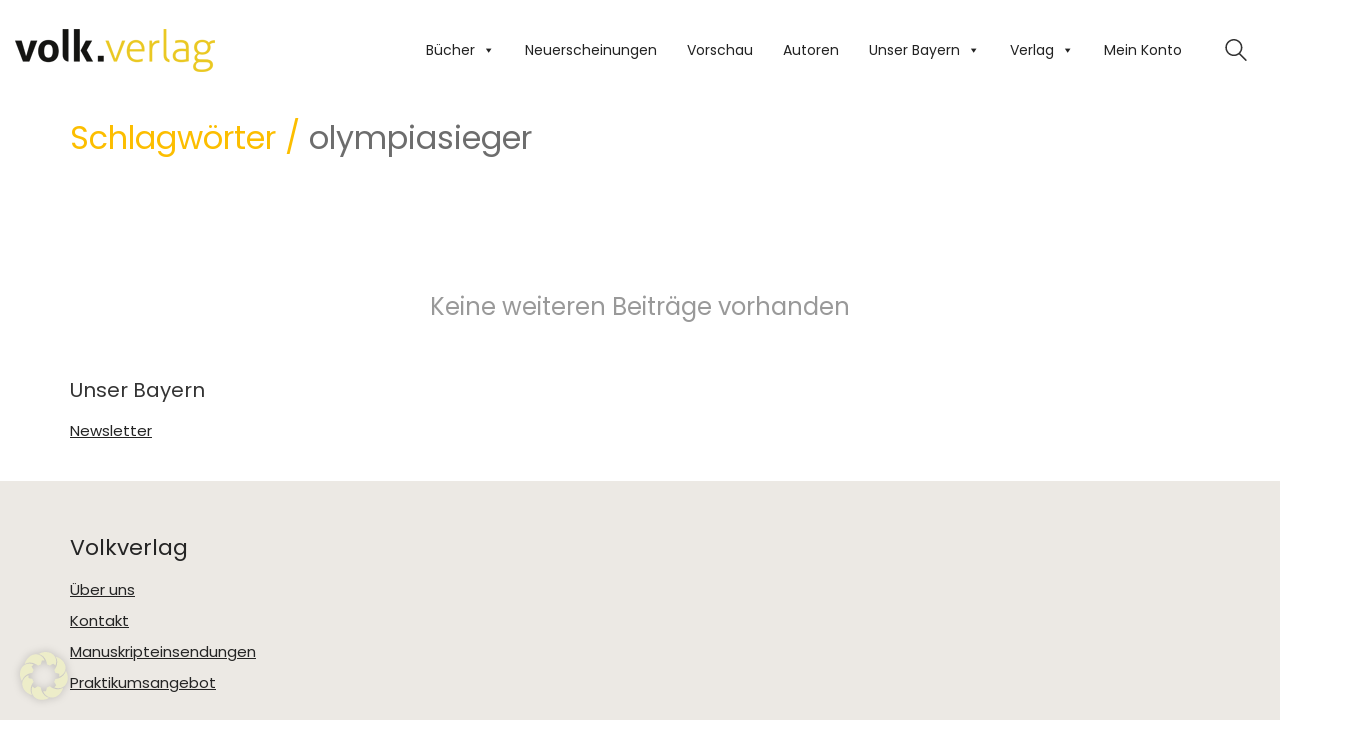

--- FILE ---
content_type: text/html; charset=UTF-8
request_url: https://volkverlag.de/tag/olympiasieger/
body_size: 22083
content:
<!DOCTYPE html>
<html lang="de" prefix="og: https://ogp.me/ns#" class="no-js">
<head>
    <meta charset="UTF-8">
    <meta http-equiv="X-UA-Compatible" content="IE=edge">
    <meta name="viewport" content="width=device-width, initial-scale=1">

	<link rel="preload" href="https://volkverlag.de/wp-content/uploads/2022/08/poppins-v20-latin-regular.woff" as="font" type="font/woff" crossorigin>
<link rel="preload" href="https://volkverlag.de/wp-content/uploads/2022/08/poppins-v20-latin-regular.woff2" as="font" type="font/woff2" crossorigin>
<link rel="preload" href="https://volkverlag.de/wp-content/uploads/2022/08/poppins-v20-latin-regular.ttf" as="font" type="font/ttf" crossorigin>
<link rel="preload" href="https://volkverlag.de/wp-content/uploads/2022/08/poppins-v20-latin-regular-1.svg" as="font" type="image/svg+xml" crossorigin>
<link rel="preload" href="https://volkverlag.de/wp-content/uploads/2022/08/poppins-v20-latin-regular.eot" as="font" type="application/vnd.ms-fontobject" crossorigin>
<link rel="preload" href="https://volkverlag.de/wp-content/uploads/2022/07/roboto-v29-latin-regular.woff" as="font" type="font/woff" crossorigin>
<link rel="preload" href="https://volkverlag.de/wp-content/uploads/2022/07/roboto-v29-latin-regular.woff2" as="font" type="font/woff2" crossorigin>
<link rel="preload" href="https://volkverlag.de/wp-content/uploads/2022/07/roboto-v29-latin-regular.ttf" as="font" type="font/ttf" crossorigin>
<link rel="preload" href="https://volkverlag.de/wp-content/uploads/2022/07/roboto-v29-latin-regular.svg" as="font" type="image/svg+xml" crossorigin>
<link rel="preload" href="https://volkverlag.de/wp-content/uploads/2022/07/roboto-v29-latin-regular.eot" as="font" type="application/vnd.ms-fontobject" crossorigin>

<!-- Suchmaschinen-Optimierung durch Rank Math PRO - https://rankmath.com/ -->
<title>olympiasieger Archives - Volk Verlag</title>
<meta name="robots" content="follow, noindex"/>
<meta property="og:locale" content="de_DE" />
<meta property="og:type" content="article" />
<meta property="og:title" content="olympiasieger Archives - Volk Verlag" />
<meta property="og:url" content="https://volkverlag.de/tag/olympiasieger/" />
<meta property="og:site_name" content="Volk Verlag" />
<meta property="article:publisher" content="https://www.facebook.com/volkverlag.de" />
<meta name="twitter:card" content="summary_large_image" />
<meta name="twitter:title" content="olympiasieger Archives - Volk Verlag" />
<script type="application/ld+json" class="rank-math-schema">{"@context":"https://schema.org","@graph":[{"@type":"Place","@id":"https://volkverlag.de/#place","address":{"@type":"PostalAddress","streetAddress":"Neumarkter Stra\u00dfe 23","addressRegion":"M\u00fcnchen","postalCode":"81673","addressCountry":"Deutschland"}},{"@type":"Organization","@id":"https://volkverlag.de/#organization","name":"Volk Verlag","url":"https://volkverlag.de","sameAs":["https://www.facebook.com/volkverlag.de"],"address":{"@type":"PostalAddress","streetAddress":"Neumarkter Stra\u00dfe 23","addressRegion":"M\u00fcnchen","postalCode":"81673","addressCountry":"Deutschland"},"logo":{"@type":"ImageObject","@id":"https://volkverlag.de/#logo","url":"https://volkverlag.de/wp-content/uploads/Volk_Logo_Wortmarke_gelb2.png","contentUrl":"https://volkverlag.de/wp-content/uploads/Volk_Logo_Wortmarke_gelb2.png","caption":"Volk Verlag","inLanguage":"de","width":"460","height":"100"},"contactPoint":[{"@type":"ContactPoint","telephone":"+49 89 420796980","contactType":"customer support"}],"location":{"@id":"https://volkverlag.de/#place"}},{"@type":"WebSite","@id":"https://volkverlag.de/#website","url":"https://volkverlag.de","name":"Volk Verlag","publisher":{"@id":"https://volkverlag.de/#organization"},"inLanguage":"de"},{"@type":"CollectionPage","@id":"https://volkverlag.de/tag/olympiasieger/#webpage","url":"https://volkverlag.de/tag/olympiasieger/","name":"olympiasieger Archives - Volk Verlag","isPartOf":{"@id":"https://volkverlag.de/#website"},"inLanguage":"de"}]}</script>
<!-- /Rank Math WordPress SEO Plugin -->

<link rel="alternate" type="application/rss+xml" title="Volk Verlag &raquo; Feed" href="https://volkverlag.de/feed/" />
<link rel="alternate" type="application/rss+xml" title="Volk Verlag &raquo; Kommentar-Feed" href="https://volkverlag.de/comments/feed/" />
<link rel="alternate" type="application/rss+xml" title="Volk Verlag &raquo; Schlagwort-Feed zu olympiasieger" href="https://volkverlag.de/tag/olympiasieger/feed/" />
<style id='wp-img-auto-sizes-contain-inline-css'>
img:is([sizes=auto i],[sizes^="auto," i]){contain-intrinsic-size:3000px 1500px}
/*# sourceURL=wp-img-auto-sizes-contain-inline-css */
</style>
<style id='classic-theme-styles-inline-css'>
/*! This file is auto-generated */
.wp-block-button__link{color:#fff;background-color:#32373c;border-radius:9999px;box-shadow:none;text-decoration:none;padding:calc(.667em + 2px) calc(1.333em + 2px);font-size:1.125em}.wp-block-file__button{background:#32373c;color:#fff;text-decoration:none}
/*# sourceURL=/wp-includes/css/classic-themes.min.css */
</style>
<style id='woocommerce-inline-inline-css'>
.woocommerce form .form-row .required { visibility: visible; }
/*# sourceURL=woocommerce-inline-inline-css */
</style>
<link rel='stylesheet' id='wpo_min-header-0-css' href='https://volkverlag.de/wp-content/cache/wpo-minify/1767370263/assets/wpo-minify-header-af54810b.min.css' media='all' />
<!--n2css--><!--n2js-->	<script type="text/javascript">
		var ajaxurl = ajaxurl || 'https://volkverlag.de/wp-admin/admin-ajax.php';
			</script>
	<style data-hosted-font>@font-face {
	font-family: "Poppins";
	font-style: normal;
	font-weight: normal;
	src: url('https://volkverlag.de/wp-content/uploads/2022/08/poppins-v20-latin-regular.woff') format('woff'), url('https://volkverlag.de/wp-content/uploads/2022/08/poppins-v20-latin-regular.woff2') format('woff2'), url('https://volkverlag.de/wp-content/uploads/2022/08/poppins-v20-latin-regular.ttf') format('truetype'), url('https://volkverlag.de/wp-content/uploads/2022/08/poppins-v20-latin-regular-1.svg') format('svg'), url('https://volkverlag.de/wp-content/uploads/2022/08/poppins-v20-latin-regular.eot') format('embedded-opentype');
}</style><style data-hosted-font>@font-face {
	font-family: "Roboto";
	font-style: normal;
	font-weight: normal;
	src: url('https://volkverlag.de/wp-content/uploads/2022/07/roboto-v29-latin-regular.woff') format('woff'), url('https://volkverlag.de/wp-content/uploads/2022/07/roboto-v29-latin-regular.woff2') format('woff2'), url('https://volkverlag.de/wp-content/uploads/2022/07/roboto-v29-latin-regular.ttf') format('truetype'), url('https://volkverlag.de/wp-content/uploads/2022/07/roboto-v29-latin-regular.svg') format('svg'), url('https://volkverlag.de/wp-content/uploads/2022/07/roboto-v29-latin-regular.eot') format('embedded-opentype');
}</style><script type="text/javascript" src="https://volkverlag.de/wp-content/cache/wpo-minify/1767370263/assets/wpo-minify-header-7b970e4b.min.js" id="wpo_min-header-0-js"></script>
<script type="text/javascript" id="wpo_min-header-1-js-extra">
/* <![CDATA[ */
var wc_add_to_cart_params = {"ajax_url":"/wp-admin/admin-ajax.php","wc_ajax_url":"/?wc-ajax=%%endpoint%%","i18n_view_cart":"Warenkorb anzeigen","cart_url":"https://volkverlag.de/cart/","is_cart":"","cart_redirect_after_add":"no"};
var woocommerce_params = {"ajax_url":"/wp-admin/admin-ajax.php","wc_ajax_url":"/?wc-ajax=%%endpoint%%","i18n_password_show":"Passwort anzeigen","i18n_password_hide":"Passwort ausblenden"};
//# sourceURL=wpo_min-header-1-js-extra
/* ]]> */
</script>
<script type="text/javascript" src="https://volkverlag.de/wp-content/cache/wpo-minify/1767370263/assets/wpo-minify-header-e9853711.min.js" id="wpo_min-header-1-js" defer="defer" data-wp-strategy="defer"></script>
<script type="text/javascript" id="wpo_min-header-2-js-extra">
/* <![CDATA[ */
var wc_add_to_cart_params = {"ajax_url":"/wp-admin/admin-ajax.php","wc_ajax_url":"/?wc-ajax=%%endpoint%%","i18n_view_cart":"Warenkorb anzeigen","cart_url":"https://volkverlag.de/cart/","is_cart":"","cart_redirect_after_add":"no"};
var borlabsCookiePrioritized = {"domain":"volkverlag.de","path":"/","version":"1","bots":"1","optInJS":{"statistics":{"google-analytics":"[base64]/[base64]"}}};
//# sourceURL=wpo_min-header-2-js-extra
/* ]]> */
</script>
<script type="text/javascript" src="https://volkverlag.de/wp-content/cache/wpo-minify/1767370263/assets/wpo-minify-header-b2721e4d.min.js" id="wpo_min-header-2-js"></script>
<script></script><link rel="https://api.w.org/" href="https://volkverlag.de/wp-json/" /><link rel="alternate" title="JSON" type="application/json" href="https://volkverlag.de/wp-json/wp/v2/tags/1342" /><link rel="EditURI" type="application/rsd+xml" title="RSD" href="https://volkverlag.de/xmlrpc.php?rsd" />
<style id="theme-custom-css">.protected-post-form, .post-password-form {margin-top:150px;margin-bottom: 25px;    font-family: Roboto, Arial;}.woocommerce .summary .product_meta > span.sku_wrapper, .woocommerce .summary .product_meta> span.tagged_as, .share-product-container {display:none}h4#autor{display:none;}.category-pressemitteilung .post-meta.date.updated.published, .category-pressemitteilung .post-meta.category {display:none;}.wpm_gtin_code_wrapper {   display: none;}.woocommerce .onsale {font-size:12px;}.woocommerce .onsale.oos {padding-top:19px;}.woocommerce-notices-wrapper .woocommerce-message:first-child {    display: none;}.btn.btn-default.link-hover {    background: #00b19e;    background-color: #ccc;color:    #fff;}.btn.btn-default {       margin-bottom: 2em;    float: left;    margin-right: 10px;}.wup-price-label {    color:     #f00;    font-weight: bold;}.cat-item-1518 {display:none}.single-post .post .post-tags {       display: none;}article.category-autoren .post-meta.date.updated.published {display:none;}.woocommerce-shop-header--title.woocommerce-products-header {    display: none;}.woocommerce .woocommerce-shop-header {    margin-bottom: 0px;}.widget.widget_product_search .search-bar input[name="s"], .widget.widget_search .search-bar input[name="s"] {    background: #eaeaea;    color: #242424;}.shoppui-search::before {    content: "\e062";}.social-networks {text-align:center;}#menu-item-11247 {display:none;}::selection {background:#fcbe00;color:#fff;}.woocommerce .summary .single_variation_wrap .single_variation, .woocommerce .summary p.price {color:#fcbe00;}.button, submitbutton {background-color:#fcbe00; color:#000}html, body{font-family: Poppins, Arial;color: #343434;display=swap;}.page-heading--title-section h1, .section-title h1, .wpb_wrapper h1 {font-size: 32px;color: #fcbe00;}h2 {text-align: left;font-size: 2.5em;line-height: 1.5em;font-weight: 300;letter-spacing: 0;}.vc_btn3.vc_btn3-color-pink, .vc_btn3.vc_btn3-color-pink.vc_btn3-style-flat {    color: #fff;    background-color: #fcbe00;    border: none;}.widget-area .widget-title, .widget-area .widgettitle {    font-size: 20px;    margin-bottom: 10px;margin-top: 5px;}.vc_separator .vc_sep_holder .vc_sep_line {    height: 1px;    border-top: 2px solid #fcbe00 !important;    display: block;    position: relative;    top: 1px;width: 100%;}p{font-size:15px;line-height:23px;}h5  {font-size: 20px;margin-top: 1em;line-height: 26px;font-weight: 300;letter-spacing: 0;}.woocommerce .products .product .item-info h3 {text-align:center;margin-top:10px;margin-bottom: 10px;}.woocommerce .products .product .item-info h3 a{font-family: Roboto, Arial;font-size: 17px;line-height: 22px;letter-spacing: 0;}.woocommerce .products .product .item-info .price ins, .woocommerce .products .product .item-info .price>.amount {font-size: 15px;color:#fcbe00;}.woocommerce .products .product .item-info {margin: 0px;}.woocommerce .products .product .item-info .item-info-row {display: inline-block;}.woocommerce .products .product .item-info .item-info-row > .price-column {text-align:left;}.woocommerce .products .product .item-info h3 a, .woocommerce .products .product .item-info h3 {text-align:left;}@media screen and (min-width: 768px) {.woocommerce .products .product .item-info .item-info-row > .price-column {padding-left: 0px;}.woocommerce .products .product .product-images {border: 1px solid #eaeaea;}.wpb_wrapper .woocommerce .products {    padding-top: 0px; }.search-results-holder .result-box .result-image a .image-placeholder, .search-results-holder .result-box .result-image a .image-placeholder > img {border-radius:0;}.woocommerce ul.products li.product .available {color: #fff;width: 60px;height: 60px;    line-height: 60px;    top: 5px;    right: 15px;    background:#acc738;    background-clip: border-box;text-align: center;display: block;overflow: hidden;z-index: 100;position: absolute;-webkit-font-smoothing: antialiased;-webkit-backface-visibility: hidden;backface-visibility: hidden;background-clip: padding-box;border-radius: 50%;-webkit-transform: translate3d(20px,-20px,0);transform: translate3d(20px,-20px,0);font-size:0.7em;display:none;}.woocommerce-orders-table__header.woocommerce-orders-table__header-order-status, .woocommerce-orders-table__cell.woocommerce-orders-table__cell-order-status, .order-info{display:none;}.woocommerce-checkout .checkout-form-option--header .woocommerce-info, #checkout-coupon-form-container {display:none;}.woocommerce .woocommerce-tabs .entry-content {background: none;    padding: 0px;}.woocommerce .woocommerce-tabs .tabs li {display: none;}.woocommerce .single-product-images .kalium-woocommerce-product-gallery .main-product-images {    border: 1px solid #eaeaea;}#my_custom_checkout_field h3 {    margin-top: 10px;    padding-bottom: 0px;    margin-bottom: 0;}.optional {    display: none;}input[type="checkbox"] {border: 1px solid #aaa;}.header-block__items-row .header-block__item {padding-left:13px;padding-right: 10px;}.fat-event-filter-container {    text-align: left !important;}  .labeled-input-row input.input-text {border-bottom:#ccc 1px solid;}.wpem-single-event-page .wpem-single-event-wrapper .wpem-single-event-body .wpem-single-event-body-sidebar {display:none;}.wpem-icon-eye {display:none;}.wpem-event-details div:nth-child(4) {    display: none;}.search_events.search-form-container, .wpem-event-listings-header {display:none;}.wellness .woocommerce.columns-1 {    background: none;}.site-header--sticky-spacer{height:100px;}body.postid-245893 {background-image: url('https://volkverlag.de/wp-content/uploads/Higrundtiny.jpg');background-color: transparent;}.page-id-245893 .wrapper {background-color: transparent;} .wrapper {background-color: transparent;}.woocommerce .shop_table.cart .actions .coupon {display:none;}.standard-menu-container ul.menu > li {display: block;}#mega-menu-wrap-mobile-menu .mega-menu-toggle + #mega-menu-mobile-menu {display:block; top:150px;}.vc_row-has-fill > .vc_column_container > .vc_column-inner {padding-top:20px;}.flex-control-nav.flex-control-paging {display: none;}#mc_embed_signup .button {background-color:#fcbe00 !important;}#mc-embedded-subscribe {width: 50% !important;padding:0 !important;}#mc_embed_signup label {padding-bottom: 0px !important;}#mc_embed_signup input.button {color:#000;}.woocommerce-shop-header--description {display:none;}bdi {  background-color: #f7dd94;  color: #000;  padding: 0 5px;}a {text-decoration:underline}.go-to-top.visible {opacity: 1;}.wpem-viewed-event.wpem-tooltip.wpem-tooltip-bottom {display: none;}</style>					<link rel="shortcut icon" href="https://volkverlag.de/wp-content/uploads/favicon.ico">
						<script>var mobile_menu_breakpoint = 768;</script><style data-appended-custom-css="true">@media screen and (min-width:769px) { .mobile-menu-wrapper,.mobile-menu-overlay,.header-block__item--mobile-menu-toggle {display: none;} }</style><style data-appended-custom-css="true">@media screen and (max-width:768px) { .header-block__item--standard-menu-container {display: none;} }</style>	<noscript><style>.woocommerce-product-gallery{ opacity: 1 !important; }</style></noscript>
	<script>
window.dataLayer = window.dataLayer || [];
if (typeof gtag !== 'function') { function gtag(){dataLayer.push(arguments);} }
if('0' === '1') {
    gtag('consent', 'default', {
       'ad_storage': 'denied',
       'analytics_storage': 'denied'
    });
    gtag("js", new Date());
    gtag("config", "G-RPH66SQ04P", { "anonymize_ip": true });

    (function (w, d, s, i) {
    var f = d.getElementsByTagName(s)[0],
        j = d.createElement(s);
    j.async = true;
    j.src =
        "https://www.googletagmanager.com/gtag/js?id=" + i;
    f.parentNode.insertBefore(j, f);
    })(window, document, "script", "G-RPH66SQ04P");
}
</script><meta name="generator" content="Powered by WPBakery Page Builder - drag and drop page builder for WordPress."/>
<noscript><style> .wpb_animate_when_almost_visible { opacity: 1; }</style></noscript><style type="text/css">/** Mega Menu CSS: fs **/</style>

<!-- Google tag (gtag.js) -->
<script async src="https://www.googletagmanager.com/gtag/js?id=G-RPH66SQ04P"></script>
<script>
  window.dataLayer = window.dataLayer || [];
  function gtag(){dataLayer.push(arguments);}
  gtag('js', new Date());

  gtag('config', 'G-RPH66SQ04P');
</script>

	<!--<script>
  window.dataLayer = window.dataLayer || [];
  function gtag(){dataLayer.push(arguments);}
  gtag('js', new Date());
  gtag('config', 'UA-2239182-1');	
  var gaProperty = 'UA-2239182-1'; 
    var disableStr = 'ga-disable-' + gaProperty; 
    if (document.cookie.indexOf(disableStr + '=true') > -1) { 
        window[disableStr] = true;
    } 
    function gaOptout() { 
        document.cookie = disableStr + '=true; expires=Thu, 31 Dec 2099 23:59:59 UTC; path=/'; 
        window[disableStr] = true; 
        alert('Das Tracking ist jetzt deaktiviert'); 
    } 
    (function(i,s,o,g,r,a,m){i['GoogleAnalyticsObject']=r;i[r]=i[r]||function(){ 
            (i[r].q=i[r].q||[]).push(arguments)},i[r].l=1*new Date();a=s.createElement(o), 
        m=s.getElementsByTagName(o)[0];a.async=1;a.src=g;m.parentNode.insertBefore(a,m) 
    })(window,document,'script','https://www.google-analytics.com/analytics.js','ga'); 

    ga('create', 'UA-2239182-1', 'auto'); 
    ga('set', 'anonymizeIp', true); 
    ga('send', 'pageview'); 
  
	
</script>	-->
	<script>
		jQuery( document ).ready(function() {
  			jQuery(".available-from").replaceWith(jQuery(".soon").html());
			jQuery("div.onsale.oos").html("vergriffen");
		});
		
		
		
	</script>

	
<style id='global-styles-inline-css'>
:root{--wp--preset--aspect-ratio--square: 1;--wp--preset--aspect-ratio--4-3: 4/3;--wp--preset--aspect-ratio--3-4: 3/4;--wp--preset--aspect-ratio--3-2: 3/2;--wp--preset--aspect-ratio--2-3: 2/3;--wp--preset--aspect-ratio--16-9: 16/9;--wp--preset--aspect-ratio--9-16: 9/16;--wp--preset--color--black: #000000;--wp--preset--color--cyan-bluish-gray: #abb8c3;--wp--preset--color--white: #ffffff;--wp--preset--color--pale-pink: #f78da7;--wp--preset--color--vivid-red: #cf2e2e;--wp--preset--color--luminous-vivid-orange: #ff6900;--wp--preset--color--luminous-vivid-amber: #fcb900;--wp--preset--color--light-green-cyan: #7bdcb5;--wp--preset--color--vivid-green-cyan: #00d084;--wp--preset--color--pale-cyan-blue: #8ed1fc;--wp--preset--color--vivid-cyan-blue: #0693e3;--wp--preset--color--vivid-purple: #9b51e0;--wp--preset--gradient--vivid-cyan-blue-to-vivid-purple: linear-gradient(135deg,rgb(6,147,227) 0%,rgb(155,81,224) 100%);--wp--preset--gradient--light-green-cyan-to-vivid-green-cyan: linear-gradient(135deg,rgb(122,220,180) 0%,rgb(0,208,130) 100%);--wp--preset--gradient--luminous-vivid-amber-to-luminous-vivid-orange: linear-gradient(135deg,rgb(252,185,0) 0%,rgb(255,105,0) 100%);--wp--preset--gradient--luminous-vivid-orange-to-vivid-red: linear-gradient(135deg,rgb(255,105,0) 0%,rgb(207,46,46) 100%);--wp--preset--gradient--very-light-gray-to-cyan-bluish-gray: linear-gradient(135deg,rgb(238,238,238) 0%,rgb(169,184,195) 100%);--wp--preset--gradient--cool-to-warm-spectrum: linear-gradient(135deg,rgb(74,234,220) 0%,rgb(151,120,209) 20%,rgb(207,42,186) 40%,rgb(238,44,130) 60%,rgb(251,105,98) 80%,rgb(254,248,76) 100%);--wp--preset--gradient--blush-light-purple: linear-gradient(135deg,rgb(255,206,236) 0%,rgb(152,150,240) 100%);--wp--preset--gradient--blush-bordeaux: linear-gradient(135deg,rgb(254,205,165) 0%,rgb(254,45,45) 50%,rgb(107,0,62) 100%);--wp--preset--gradient--luminous-dusk: linear-gradient(135deg,rgb(255,203,112) 0%,rgb(199,81,192) 50%,rgb(65,88,208) 100%);--wp--preset--gradient--pale-ocean: linear-gradient(135deg,rgb(255,245,203) 0%,rgb(182,227,212) 50%,rgb(51,167,181) 100%);--wp--preset--gradient--electric-grass: linear-gradient(135deg,rgb(202,248,128) 0%,rgb(113,206,126) 100%);--wp--preset--gradient--midnight: linear-gradient(135deg,rgb(2,3,129) 0%,rgb(40,116,252) 100%);--wp--preset--font-size--small: 13px;--wp--preset--font-size--medium: 20px;--wp--preset--font-size--large: 36px;--wp--preset--font-size--x-large: 42px;--wp--preset--spacing--20: 0.44rem;--wp--preset--spacing--30: 0.67rem;--wp--preset--spacing--40: 1rem;--wp--preset--spacing--50: 1.5rem;--wp--preset--spacing--60: 2.25rem;--wp--preset--spacing--70: 3.38rem;--wp--preset--spacing--80: 5.06rem;--wp--preset--shadow--natural: 6px 6px 9px rgba(0, 0, 0, 0.2);--wp--preset--shadow--deep: 12px 12px 50px rgba(0, 0, 0, 0.4);--wp--preset--shadow--sharp: 6px 6px 0px rgba(0, 0, 0, 0.2);--wp--preset--shadow--outlined: 6px 6px 0px -3px rgb(255, 255, 255), 6px 6px rgb(0, 0, 0);--wp--preset--shadow--crisp: 6px 6px 0px rgb(0, 0, 0);}:where(.is-layout-flex){gap: 0.5em;}:where(.is-layout-grid){gap: 0.5em;}body .is-layout-flex{display: flex;}.is-layout-flex{flex-wrap: wrap;align-items: center;}.is-layout-flex > :is(*, div){margin: 0;}body .is-layout-grid{display: grid;}.is-layout-grid > :is(*, div){margin: 0;}:where(.wp-block-columns.is-layout-flex){gap: 2em;}:where(.wp-block-columns.is-layout-grid){gap: 2em;}:where(.wp-block-post-template.is-layout-flex){gap: 1.25em;}:where(.wp-block-post-template.is-layout-grid){gap: 1.25em;}.has-black-color{color: var(--wp--preset--color--black) !important;}.has-cyan-bluish-gray-color{color: var(--wp--preset--color--cyan-bluish-gray) !important;}.has-white-color{color: var(--wp--preset--color--white) !important;}.has-pale-pink-color{color: var(--wp--preset--color--pale-pink) !important;}.has-vivid-red-color{color: var(--wp--preset--color--vivid-red) !important;}.has-luminous-vivid-orange-color{color: var(--wp--preset--color--luminous-vivid-orange) !important;}.has-luminous-vivid-amber-color{color: var(--wp--preset--color--luminous-vivid-amber) !important;}.has-light-green-cyan-color{color: var(--wp--preset--color--light-green-cyan) !important;}.has-vivid-green-cyan-color{color: var(--wp--preset--color--vivid-green-cyan) !important;}.has-pale-cyan-blue-color{color: var(--wp--preset--color--pale-cyan-blue) !important;}.has-vivid-cyan-blue-color{color: var(--wp--preset--color--vivid-cyan-blue) !important;}.has-vivid-purple-color{color: var(--wp--preset--color--vivid-purple) !important;}.has-black-background-color{background-color: var(--wp--preset--color--black) !important;}.has-cyan-bluish-gray-background-color{background-color: var(--wp--preset--color--cyan-bluish-gray) !important;}.has-white-background-color{background-color: var(--wp--preset--color--white) !important;}.has-pale-pink-background-color{background-color: var(--wp--preset--color--pale-pink) !important;}.has-vivid-red-background-color{background-color: var(--wp--preset--color--vivid-red) !important;}.has-luminous-vivid-orange-background-color{background-color: var(--wp--preset--color--luminous-vivid-orange) !important;}.has-luminous-vivid-amber-background-color{background-color: var(--wp--preset--color--luminous-vivid-amber) !important;}.has-light-green-cyan-background-color{background-color: var(--wp--preset--color--light-green-cyan) !important;}.has-vivid-green-cyan-background-color{background-color: var(--wp--preset--color--vivid-green-cyan) !important;}.has-pale-cyan-blue-background-color{background-color: var(--wp--preset--color--pale-cyan-blue) !important;}.has-vivid-cyan-blue-background-color{background-color: var(--wp--preset--color--vivid-cyan-blue) !important;}.has-vivid-purple-background-color{background-color: var(--wp--preset--color--vivid-purple) !important;}.has-black-border-color{border-color: var(--wp--preset--color--black) !important;}.has-cyan-bluish-gray-border-color{border-color: var(--wp--preset--color--cyan-bluish-gray) !important;}.has-white-border-color{border-color: var(--wp--preset--color--white) !important;}.has-pale-pink-border-color{border-color: var(--wp--preset--color--pale-pink) !important;}.has-vivid-red-border-color{border-color: var(--wp--preset--color--vivid-red) !important;}.has-luminous-vivid-orange-border-color{border-color: var(--wp--preset--color--luminous-vivid-orange) !important;}.has-luminous-vivid-amber-border-color{border-color: var(--wp--preset--color--luminous-vivid-amber) !important;}.has-light-green-cyan-border-color{border-color: var(--wp--preset--color--light-green-cyan) !important;}.has-vivid-green-cyan-border-color{border-color: var(--wp--preset--color--vivid-green-cyan) !important;}.has-pale-cyan-blue-border-color{border-color: var(--wp--preset--color--pale-cyan-blue) !important;}.has-vivid-cyan-blue-border-color{border-color: var(--wp--preset--color--vivid-cyan-blue) !important;}.has-vivid-purple-border-color{border-color: var(--wp--preset--color--vivid-purple) !important;}.has-vivid-cyan-blue-to-vivid-purple-gradient-background{background: var(--wp--preset--gradient--vivid-cyan-blue-to-vivid-purple) !important;}.has-light-green-cyan-to-vivid-green-cyan-gradient-background{background: var(--wp--preset--gradient--light-green-cyan-to-vivid-green-cyan) !important;}.has-luminous-vivid-amber-to-luminous-vivid-orange-gradient-background{background: var(--wp--preset--gradient--luminous-vivid-amber-to-luminous-vivid-orange) !important;}.has-luminous-vivid-orange-to-vivid-red-gradient-background{background: var(--wp--preset--gradient--luminous-vivid-orange-to-vivid-red) !important;}.has-very-light-gray-to-cyan-bluish-gray-gradient-background{background: var(--wp--preset--gradient--very-light-gray-to-cyan-bluish-gray) !important;}.has-cool-to-warm-spectrum-gradient-background{background: var(--wp--preset--gradient--cool-to-warm-spectrum) !important;}.has-blush-light-purple-gradient-background{background: var(--wp--preset--gradient--blush-light-purple) !important;}.has-blush-bordeaux-gradient-background{background: var(--wp--preset--gradient--blush-bordeaux) !important;}.has-luminous-dusk-gradient-background{background: var(--wp--preset--gradient--luminous-dusk) !important;}.has-pale-ocean-gradient-background{background: var(--wp--preset--gradient--pale-ocean) !important;}.has-electric-grass-gradient-background{background: var(--wp--preset--gradient--electric-grass) !important;}.has-midnight-gradient-background{background: var(--wp--preset--gradient--midnight) !important;}.has-small-font-size{font-size: var(--wp--preset--font-size--small) !important;}.has-medium-font-size{font-size: var(--wp--preset--font-size--medium) !important;}.has-large-font-size{font-size: var(--wp--preset--font-size--large) !important;}.has-x-large-font-size{font-size: var(--wp--preset--font-size--x-large) !important;}
/*# sourceURL=global-styles-inline-css */
</style>
<link rel='stylesheet' id='wpo_min-footer-0-css' href='https://volkverlag.de/wp-content/cache/wpo-minify/1767370263/assets/wpo-minify-footer-79c41b74.min.css' media='all' />
</head>
<body class="archive tag tag-olympiasieger tag-1342 wp-theme-kalium wp-child-theme-kalium-child-volkverlag theme-kalium woocommerce-no-js mega-menu-main-menu mega-menu-mobile-menu kalium-child-volkverlag wpb-js-composer js-comp-ver-8.4 vc_responsive">

<div class="mobile-menu-wrapper mobile-menu-slide">

    <div class="mobile-menu-container">

		<nav id="mega-menu-wrap-mobile-menu" class="mega-menu-wrap"><div class="mega-menu-toggle"><div class="mega-toggle-blocks-left"></div><div class="mega-toggle-blocks-center"></div><div class="mega-toggle-blocks-right"><div class='mega-toggle-block mega-menu-toggle-animated-block mega-toggle-block-1' id='mega-toggle-block-1'><button aria-label="Toggle Menu" class="mega-toggle-animated mega-toggle-animated-slider" type="button" aria-expanded="false">
                  <span class="mega-toggle-animated-box">
                    <span class="mega-toggle-animated-inner"></span>
                  </span>
                </button></div></div></div><ul id="mega-menu-mobile-menu" class="mega-menu max-mega-menu mega-menu-horizontal mega-no-js" data-event="hover" data-effect="disabled" data-effect-speed="200" data-effect-mobile="disabled" data-effect-speed-mobile="0" data-panel-width=".container" data-mobile-force-width="body" data-second-click="go" data-document-click="collapse" data-vertical-behaviour="accordion" data-breakpoint="1100" data-unbind="true" data-mobile-state="expand_active" data-mobile-direction="vertical" data-hover-intent-timeout="300" data-hover-intent-interval="100"><li class="mega-menu-item mega-menu-item-type-taxonomy mega-menu-item-object-product_cat mega-align-bottom-left mega-menu-flyout mega-menu-item-247547" id="mega-menu-item-247547"><a class="mega-menu-link" href="https://volkverlag.de/product-category/bayern-muenchen/bayern/" tabindex="0">Bayern</a></li><li class="mega-menu-item mega-menu-item-type-taxonomy mega-menu-item-object-product_cat mega-align-bottom-left mega-menu-flyout mega-menu-item-247548" id="mega-menu-item-247548"><a class="mega-menu-link" href="https://volkverlag.de/product-category/bayern-muenchen/muenchen/" tabindex="0">München</a></li><li class="mega-menu-item mega-menu-item-type-taxonomy mega-menu-item-object-product_cat mega-align-bottom-left mega-menu-flyout mega-menu-item-247549" id="mega-menu-item-247549"><a class="mega-menu-link" href="https://volkverlag.de/product-category/belletristik/" tabindex="0">Belletristik</a></li><li class="mega-menu-item mega-menu-item-type-taxonomy mega-menu-item-object-product_cat mega-align-bottom-left mega-menu-flyout mega-menu-item-247551" id="mega-menu-item-247551"><a class="mega-menu-link" href="https://volkverlag.de/product-category/ebook/" tabindex="0">ebook</a></li><li class="mega-menu-item mega-menu-item-type-taxonomy mega-menu-item-object-product_cat mega-align-bottom-left mega-menu-flyout mega-menu-item-247552" id="mega-menu-item-247552"><a class="mega-menu-link" href="https://volkverlag.de/product-category/kinderbuch/" tabindex="0">Kinderbuch</a></li><li class="mega-menu-item mega-menu-item-type-taxonomy mega-menu-item-object-product_cat mega-align-bottom-left mega-menu-flyout mega-menu-item-247640" id="mega-menu-item-247640"><a class="mega-menu-link" href="https://volkverlag.de/product-category/vorschau-3/" tabindex="0">Vorschau</a></li><li class="mega-menu-item mega-menu-item-type-taxonomy mega-menu-item-object-product_cat mega-align-bottom-left mega-menu-flyout mega-menu-item-247641" id="mega-menu-item-247641"><a class="mega-menu-link" href="https://volkverlag.de/product-category/neuerscheinung/" tabindex="0">Neuerscheinung</a></li><li class="mega-menu-item mega-menu-item-type-taxonomy mega-menu-item-object-product_cat mega-align-bottom-left mega-menu-flyout mega-menu-item-247550" id="mega-menu-item-247550"><a class="mega-menu-link" href="https://volkverlag.de/product-category/bestseller/" tabindex="0">Bestseller</a></li><li class="mega-menu-item mega-menu-item-type-taxonomy mega-menu-item-object-category mega-align-bottom-left mega-menu-flyout mega-menu-item-247544" id="mega-menu-item-247544"><a class="mega-menu-link" href="https://volkverlag.de/category/autoren/" tabindex="0">Autoren</a></li><li class="mega-menu-item mega-menu-item-type-taxonomy mega-menu-item-object-category mega-align-bottom-left mega-menu-flyout mega-menu-item-247545" id="mega-menu-item-247545"><a class="mega-menu-link" href="https://volkverlag.de/category/bayrische-gschichten/" tabindex="0">Newsletter</a></li><li class="mega-menu-item mega-menu-item-type-custom mega-menu-item-object-custom mega-align-bottom-left mega-menu-flyout mega-menu-item-248163" id="mega-menu-item-248163"><a class="mega-menu-link" href="https://volkverlag.de/termine/" tabindex="0">Termine</a></li><li class="mega-menu-item mega-menu-item-type-post_type mega-menu-item-object-page mega-align-bottom-left mega-menu-flyout mega-menu-item-253406" id="mega-menu-item-253406"><a class="mega-menu-link" href="https://volkverlag.de/angebote-im-volkverlag/" tabindex="0">Angebote</a></li></ul></nav>        <div class="cart-icon-link-mobile-container">
            <a href="https://volkverlag.de/cart/"
               class="cart-icon-link-mobile icon-type-ecommerce-basket">
                <i class="icon icon-ecommerce-basket"></i>

				Warenkorb
				                    <span class="items-count hide-notification cart-items-0">&hellip;</span>
				            </a>
        </div>
		
		            <form role="search" method="get" class="search-form" action="https://volkverlag.de/">
                <input type="search" class="search-field" placeholder="Seite durchsuchen..." value="" name="s" id="search_mobile_inp"/>

                <label for="search_mobile_inp">
                    <i class="fa fa-search"></i>
                </label>

                <input type="submit" class="search-submit" value="Los"/>
            </form>
		
		
		
    </div>

</div>

<div class="mobile-menu-overlay"></div>
<div class="wrapper" id="main-wrapper">

	<style data-appended-custom-css="true">.header-block, .site-header--static-header-type {padding-top: 15px;}</style><style data-appended-custom-css="true">.header-block, .site-header--static-header-type {padding-bottom: 15px;}</style><style data-appended-custom-css="true">.header-block, .site-header--static-header-type {background-color: #ffffff}</style><style data-appended-custom-css="true">.header-block {margin-bottom: 0px;}</style>    <header class="site-header main-header menu-type-standard-menu is-sticky">

		<div class="header-block">

	
	<div class="header-block__row-container container">

		<div class="header-block__row header-block__row--main">
			        <div class="header-block__column header-block__logo header-block--auto-grow">
			<style data-appended-custom-css="true">.logo-image {width:200px;height:43px;}</style>    <a href="https://volkverlag.de" class="header-logo logo-image" aria-label="Go to homepage">
		            <img src="https://volkverlag.de/wp-content/uploads/Volk_Logo_Wortmarke_gelb.png" class="main-logo" width="200" height="43" alt="Volk Verlag"/>
		    </a>
        </div>
		        <div class="header-block__column header-block--content-right header-block--align-right">

            <div class="header-block__items-row">
				<div class="header-block__item header-block__item--type-menu-main-menu header-block__item--standard-menu-container"><div class="standard-menu-container dropdown-caret menu-skin-dark"><div id="mega-menu-wrap-main-menu" class="mega-menu-wrap"><div class="mega-menu-toggle"><div class="mega-toggle-blocks-left"></div><div class="mega-toggle-blocks-center"></div><div class="mega-toggle-blocks-right"><div class='mega-toggle-block mega-menu-toggle-block mega-toggle-block-1' id='mega-toggle-block-1' tabindex='0'><span class='mega-toggle-label' role='button' aria-expanded='false'><span class='mega-toggle-label-closed'>MENU</span><span class='mega-toggle-label-open'>MENU</span></span></div></div></div><ul id="mega-menu-main-menu" class="mega-menu max-mega-menu mega-menu-horizontal mega-no-js" data-event="hover" data-effect="slide" data-effect-speed="200" data-effect-mobile="disabled" data-effect-speed-mobile="0" data-panel-width=".container" data-mobile-force-width="body" data-second-click="go" data-document-click="collapse" data-vertical-behaviour="standard" data-breakpoint="1100" data-unbind="true" data-mobile-state="expand_active" data-mobile-direction="vertical" data-hover-intent-timeout="300" data-hover-intent-interval="100"><li class="mega-menu-item mega-menu-item-type-post_type mega-menu-item-object-page mega-menu-item-has-children mega-menu-megamenu mega-menu-grid mega-align-bottom-left mega-menu-grid mega-item-align-float-left mega-hide-on-mobile mega-close-after-click mega-menu-item-35944" id="mega-menu-item-35944"><a class="mega-menu-link" href="https://volkverlag.de/buecher/" aria-expanded="false" tabindex="0">Bücher<span class="mega-indicator" aria-hidden="true"></span></a>
<ul class="mega-sub-menu" role='presentation'>
<li class="mega-menu-row" id="mega-menu-35944-0">
	<ul class="mega-sub-menu" style='--columns:12' role='presentation'>
<li class="mega-menu-column mega-menu-columns-3-of-12" style="--columns:12; --span:3" id="mega-menu-35944-0-0">
		<ul class="mega-sub-menu">
<li class="mega-menu-item mega-menu-item-type-taxonomy mega-menu-item-object-product_cat mega-menu-item-has-children mega-menu-item-26930" id="mega-menu-item-26930"><a class="mega-menu-link" href="https://volkverlag.de/product-category/bayern-muenchen/bayern/">Bayern<span class="mega-indicator" aria-hidden="true"></span></a>
			<ul class="mega-sub-menu">
<li class="mega-menu-item mega-menu-item-type-taxonomy mega-menu-item-object-product_cat mega-menu-item-26931" id="mega-menu-item-26931"><a class="mega-menu-link" href="https://volkverlag.de/product-category/bayern-muenchen/bayern/architektur/architektur-in-bayern/">Architektur in Bayern</a></li><li class="mega-menu-item mega-menu-item-type-taxonomy mega-menu-item-object-product_cat mega-menu-item-26932" id="mega-menu-item-26932"><a class="mega-menu-link" href="https://volkverlag.de/product-category/bayern-muenchen/bayern/bayerische-geschichte/">Bayerische Geschichte</a></li><li class="mega-menu-item mega-menu-item-type-taxonomy mega-menu-item-object-product_cat mega-menu-item-26933" id="mega-menu-item-26933"><a class="mega-menu-link" href="https://volkverlag.de/product-category/bayern-muenchen/bayern/bayern-mini-reisefuhrer/">Bayern Mini-Reiseführer</a></li><li class="mega-menu-item mega-menu-item-type-taxonomy mega-menu-item-object-product_cat mega-menu-item-26934" id="mega-menu-item-26934"><a class="mega-menu-link" href="https://volkverlag.de/product-category/bayern-muenchen/bayern/bildband/bildband-bayern/">Bildband Bayern</a></li><li class="mega-menu-item mega-menu-item-type-taxonomy mega-menu-item-object-product_cat mega-menu-item-26935" id="mega-menu-item-26935"><a class="mega-menu-link" href="https://volkverlag.de/product-category/bayern-muenchen/bayern/biografie/">Biografie</a></li><li class="mega-menu-item mega-menu-item-type-taxonomy mega-menu-item-object-product_cat mega-menu-item-244628" id="mega-menu-item-244628"><a class="mega-menu-link" href="https://volkverlag.de/product-category/bayern-muenchen/bayern/franken/">Franken</a></li><li class="mega-menu-item mega-menu-item-type-taxonomy mega-menu-item-object-product_cat mega-menu-item-26937" id="mega-menu-item-26937"><a class="mega-menu-link" href="https://volkverlag.de/product-category/bayern-muenchen/bayern/freizeit-bayern/">Freizeit Bayern</a></li><li class="mega-menu-item mega-menu-item-type-taxonomy mega-menu-item-object-product_cat mega-menu-item-26938" id="mega-menu-item-26938"><a class="mega-menu-link" href="https://volkverlag.de/product-category/bayern-muenchen/bayern/genuss-mit-geschichte/">Genuss mit Geschichte</a></li><li class="mega-menu-item mega-menu-item-type-taxonomy mega-menu-item-object-product_cat mega-menu-item-26967" id="mega-menu-item-26967"><a class="mega-menu-link" href="https://volkverlag.de/product-category/bayern-muenchen/bayern/genussfuhrer/">Genussführer</a></li><li class="mega-menu-item mega-menu-item-type-taxonomy mega-menu-item-object-product_cat mega-menu-item-26939" id="mega-menu-item-26939"><a class="mega-menu-link" href="https://volkverlag.de/product-category/bayern-muenchen/bayern/kultur-und-sprache/">Kultur und Sprache</a></li><li class="mega-menu-item mega-menu-item-type-taxonomy mega-menu-item-object-product_cat mega-menu-item-26940" id="mega-menu-item-26940"><a class="mega-menu-link" href="https://volkverlag.de/product-category/bayern-muenchen/bayern/schriftenreihe-denkmalpflege/">Schriftenreihe Denkmalpflege</a></li><li class="mega-menu-item mega-menu-item-type-taxonomy mega-menu-item-object-product_cat mega-hide-on-mobile mega-menu-item-248981" id="mega-menu-item-248981"><a class="mega-menu-link" href="https://volkverlag.de/product-category/bayern-muenchen/bayern/wanderfuehrer/">Wanderführer</a></li>			</ul>
</li>		</ul>
</li><li class="mega-menu-column mega-menu-columns-3-of-12" style="--columns:12; --span:3" id="mega-menu-35944-0-1">
		<ul class="mega-sub-menu">
<li class="mega-menu-item mega-menu-item-type-taxonomy mega-menu-item-object-product_cat mega-menu-item-has-children mega-menu-item-26942" id="mega-menu-item-26942"><a class="mega-menu-link" href="https://volkverlag.de/product-category/bayern-muenchen/muenchen/">München<span class="mega-indicator" aria-hidden="true"></span></a>
			<ul class="mega-sub-menu">
<li class="mega-menu-item mega-menu-item-type-taxonomy mega-menu-item-object-product_cat mega-menu-item-26943" id="mega-menu-item-26943"><a class="mega-menu-link" href="https://volkverlag.de/product-category/bayern-muenchen/bayern/architektur/architektur-in-munchen/">Architektur in München</a></li><li class="mega-menu-item mega-menu-item-type-taxonomy mega-menu-item-object-product_cat mega-menu-item-26944" id="mega-menu-item-26944"><a class="mega-menu-link" href="https://volkverlag.de/product-category/bayern-muenchen/bayern/bildband/bildband-munchen/">Bildband München</a></li><li class="mega-menu-item mega-menu-item-type-taxonomy mega-menu-item-object-product_cat mega-menu-item-26946" id="mega-menu-item-26946"><a class="mega-menu-link" href="https://volkverlag.de/product-category/belletristik/graphic-novels/">Graphic novels</a></li><li class="mega-menu-item mega-menu-item-type-taxonomy mega-menu-item-object-product_cat mega-menu-item-26947" id="mega-menu-item-26947"><a class="mega-menu-link" href="https://volkverlag.de/product-category/bayern-muenchen/muenchen/munchen-mini-reisefuhrer/">München Mini-Reiseführer</a></li><li class="mega-menu-item mega-menu-item-type-taxonomy mega-menu-item-object-product_cat mega-menu-item-26948" id="mega-menu-item-26948"><a class="mega-menu-link" href="https://volkverlag.de/product-category/bayern-muenchen/muenchen/munchner-geschichte/">Münchner Geschichte</a></li><li class="mega-menu-item mega-menu-item-type-taxonomy mega-menu-item-object-product_cat mega-menu-item-26949" id="mega-menu-item-26949"><a class="mega-menu-link" href="https://volkverlag.de/product-category/bayern-muenchen/muenchen/stadtteile/">Stadtteile</a></li>			</ul>
</li><li class="mega-menu-item mega-menu-item-type-taxonomy mega-menu-item-object-product_cat mega-menu-item-246120" id="mega-menu-item-246120"><a class="mega-menu-link" href="https://volkverlag.de/product-category/kinderbuch/">Kinderbuch</a></li><li class="mega-menu-item mega-menu-item-type-post_type mega-menu-item-object-page mega-menu-item-253404" id="mega-menu-item-253404"><a class="mega-menu-link" href="https://volkverlag.de/angebote-im-volkverlag/">Angebote</a></li>		</ul>
</li><li class="mega-menu-column mega-menu-columns-3-of-12" style="--columns:12; --span:3" id="mega-menu-35944-0-2">
		<ul class="mega-sub-menu">
<li class="mega-menu-item mega-menu-item-type-taxonomy mega-menu-item-object-product_cat mega-menu-item-has-children mega-menu-item-246126" id="mega-menu-item-246126"><a class="mega-menu-link" href="https://volkverlag.de/product-category/belletristik/">Belletristik<span class="mega-indicator" aria-hidden="true"></span></a>
			<ul class="mega-sub-menu">
<li class="mega-menu-item mega-menu-item-type-taxonomy mega-menu-item-object-product_cat mega-menu-item-246127" id="mega-menu-item-246127"><a class="mega-menu-link" href="https://volkverlag.de/product-category/belletristik/krimi/">Krimi</a></li><li class="mega-menu-item mega-menu-item-type-taxonomy mega-menu-item-object-product_cat mega-menu-item-246128" id="mega-menu-item-246128"><a class="mega-menu-link" href="https://volkverlag.de/product-category/belletristik/lyrik/">Lyrik</a></li><li class="mega-menu-item mega-menu-item-type-taxonomy mega-menu-item-object-product_cat mega-menu-item-246129" id="mega-menu-item-246129"><a class="mega-menu-link" href="https://volkverlag.de/product-category/belletristik/maerchen/">Märchen</a></li><li class="mega-menu-item mega-menu-item-type-taxonomy mega-menu-item-object-product_cat mega-menu-item-246130" id="mega-menu-item-246130"><a class="mega-menu-link" href="https://volkverlag.de/product-category/belletristik/romane/">Romane</a></li>			</ul>
</li><li class="mega-menu-item mega-menu-item-type-taxonomy mega-menu-item-object-product_cat mega-menu-item-246397" id="mega-menu-item-246397"><a class="mega-menu-link" href="https://volkverlag.de/product-category/ebook/">ebook</a></li><li class="mega-menu-item mega-menu-item-type-taxonomy mega-menu-item-object-product_cat mega-menu-item-246125" id="mega-menu-item-246125"><a class="mega-menu-link" href="https://volkverlag.de/product-category/weitere-2/hoerbuch/">Hörbuch</a></li><li class="mega-menu-item mega-menu-item-type-taxonomy mega-menu-item-object-product_cat mega-menu-item-has-children mega-menu-item-246121" id="mega-menu-item-246121"><a class="mega-menu-link" href="https://volkverlag.de/product-category/weitere-2/">Weitere<span class="mega-indicator" aria-hidden="true"></span></a>
			<ul class="mega-sub-menu">
<li class="mega-menu-item mega-menu-item-type-taxonomy mega-menu-item-object-product_cat mega-menu-item-246122" id="mega-menu-item-246122"><a class="mega-menu-link" href="https://volkverlag.de/product-category/weitere-2/fremdsprachige-bucher/">Fremdsprachige Bücher</a></li><li class="mega-menu-item mega-menu-item-type-taxonomy mega-menu-item-object-product_cat mega-menu-item-246123" id="mega-menu-item-246123"><a class="mega-menu-link" href="https://volkverlag.de/product-category/weitere-2/geschenkbuch/">Geschenkbuch</a></li>			</ul>
</li>		</ul>
</li><li class="mega-menu-column mega-menu-columns-3-of-12" style="--columns:12; --span:3" id="mega-menu-35944-0-3">
		<ul class="mega-sub-menu">
<li class="mega-menu-item mega-menu-item-type-widget widget_custom_html mega-menu-item-custom_html-8" id="mega-menu-item-custom_html-8"><h4 class="mega-block-title">Verlagsvorschau</h4><div class="textwidget custom-html-widget"><a target="_blank" href="https://www.book2look.com/book/3aEKoBbRTe"><img src="/wp-content/uploads/vorschau/Cover-Vorschau_2025_Herbst.jpg" alt="Vorschau 2025 Herbst" title="Vorschau 2025 Herbst"></a>
<br><br>
<a target="_blank" class="btn btn-default" href="https://www.book2look.com/book/3aEKoBbRTe" alt="Verlagsvorschau 2025 Herbst" title="Volk Verlag Vorschau 2025 Herbst"><span class="mega"> bl&auml;ttern</span></a>
<a class="btn btn-default" href="/wp-content/uploads/vorschau/Vorschau_2025_Herbst_250528_ev2.pdf"><span class="mega" alt="Vorschau 2025 Herbst" title="Vorschau Herbst 2025"> download</span></a></div></li>		</ul>
</li>	</ul>
</li></ul>
</li><li class="mega-menu-item mega-menu-item-type-taxonomy mega-menu-item-object-product_cat mega-align-bottom-left mega-menu-flyout mega-hide-on-mobile mega-menu-item-23579" id="mega-menu-item-23579"><a class="mega-menu-link" href="https://volkverlag.de/product-category/neuerscheinung/" tabindex="0">Neuerscheinungen</a></li><li class="mega-menu-item mega-menu-item-type-taxonomy mega-menu-item-object-product_cat mega-align-bottom-left mega-menu-flyout mega-hide-on-mobile mega-menu-item-23400" id="mega-menu-item-23400"><a class="mega-menu-link" href="https://volkverlag.de/product-category/vorschau-3/" tabindex="0">Vorschau</a></li><li class="mega-menu-item mega-menu-item-type-post_type mega-menu-item-object-page mega-align-bottom-left mega-menu-flyout mega-hide-on-mobile mega-menu-item-23305" id="mega-menu-item-23305"><a class="mega-menu-link" href="https://volkverlag.de/autoren/" tabindex="0">Autoren</a></li><li class="mega-menu-item mega-menu-item-type-post_type mega-menu-item-object-page mega-menu-item-has-children mega-align-bottom-left mega-menu-flyout mega-hide-on-mobile mega-menu-item-26810" id="mega-menu-item-26810"><a class="mega-menu-link" href="https://volkverlag.de/unser-bayern/" aria-expanded="false" tabindex="0">Unser Bayern<span class="mega-indicator" aria-hidden="true"></span></a>
<ul class="mega-sub-menu">
<li class="mega-menu-item mega-menu-item-type-post_type mega-menu-item-object-page mega-menu-item-27224" id="mega-menu-item-27224"><a class="mega-menu-link" href="https://volkverlag.de/newsletter/">Newsletter</a></li><li class="mega-menu-item mega-menu-item-type-post_type_archive mega-menu-item-object-portfolio mega-menu-item-has-children mega-menu-item-29514" id="mega-menu-item-29514"><a class="mega-menu-link" href="https://volkverlag.de/themen/" aria-expanded="false">Themen<span class="mega-indicator" aria-hidden="true"></span></a>
	<ul class="mega-sub-menu">
<li class="mega-menu-item mega-menu-item-type-post_type mega-menu-item-object-portfolio mega-menu-item-34304" id="mega-menu-item-34304"><a class="mega-menu-link" href="https://volkverlag.de/themen/minis-klein-und-sehr-fein/">Stadtspaziergänge und Ausflugstipps für Rucksack und Hosentasche</a></li><li class="mega-menu-item mega-menu-item-type-post_type mega-menu-item-object-portfolio mega-menu-item-56661" id="mega-menu-item-56661"><a class="mega-menu-link" href="https://volkverlag.de/themen/die-buchreihe-vergessenes-bayern/">Die Buchreihe „Vergessenes Bayern“</a></li><li class="mega-menu-item mega-menu-item-type-post_type mega-menu-item-object-portfolio mega-menu-item-29516" id="mega-menu-item-29516"><a class="mega-menu-link" href="https://volkverlag.de/themen/paula-ein-echtes-muenchner-kindl/">Paula, ein echtes Münchner Kindl</a></li><li class="mega-menu-item mega-menu-item-type-post_type mega-menu-item-object-portfolio mega-menu-item-29515" id="mega-menu-item-29515"><a class="mega-menu-link" href="https://volkverlag.de/themen/bier-im-wandel-der-zeiten/">Bier im Wandel der Zeit</a></li>	</ul>
</li><li class="mega-menu-item mega-menu-item-type-custom mega-menu-item-object-custom mega-hide-on-mobile mega-menu-item-248147" id="mega-menu-item-248147"><a class="mega-menu-link" href="https://volkverlag.de/termine/">Termine</a></li></ul>
</li><li class="mega-menu-item mega-menu-item-type-post_type mega-menu-item-object-page mega-menu-item-has-children mega-align-bottom-left mega-menu-flyout mega-hide-on-mobile mega-menu-item-16773" id="mega-menu-item-16773"><a class="mega-menu-link" href="https://volkverlag.de/verlag/" aria-expanded="false" tabindex="0">Verlag<span class="mega-indicator" aria-hidden="true"></span></a>
<ul class="mega-sub-menu">
<li class="mega-menu-item mega-menu-item-type-post_type mega-menu-item-object-page mega-menu-item-23624" id="mega-menu-item-23624"><a class="mega-menu-link" href="https://volkverlag.de/verlag/">Über uns</a></li><li class="mega-menu-item mega-menu-item-type-post_type mega-menu-item-object-page mega-menu-item-23642" id="mega-menu-item-23642"><a class="mega-menu-link" href="https://volkverlag.de/service/kontakt/">Kontakt</a></li><li class="mega-menu-item mega-menu-item-type-post_type mega-menu-item-object-page mega-menu-item-23604" id="mega-menu-item-23604"><a class="mega-menu-link" href="https://volkverlag.de/verlag/manuskripteinsendungen/">Manuskripteinsendungen</a></li><li class="mega-menu-item mega-menu-item-type-post_type mega-menu-item-object-page mega-menu-item-23602" id="mega-menu-item-23602"><a class="mega-menu-link" href="https://volkverlag.de/verlag/praktikumsangebot/">Praktikumsangebot</a></li><li class="mega-menu-item mega-menu-item-type-post_type mega-menu-item-object-page mega-menu-item-27745" id="mega-menu-item-27745"><a class="mega-menu-link" href="https://volkverlag.de/handel-und-presse/buchhandel/">Buchhandel</a></li><li class="mega-menu-item mega-menu-item-type-post_type mega-menu-item-object-page mega-menu-item-27746" id="mega-menu-item-27746"><a class="mega-menu-link" href="https://volkverlag.de/handel-und-presse/presse/">Presse</a></li><li class="mega-menu-item mega-menu-item-type-custom mega-menu-item-object-custom mega-menu-item-244515" id="mega-menu-item-244515"><a target="_blank" class="mega-menu-link" href="https://volk-agentur.de">Volk Agentur + Verlag</a></li></ul>
</li><li class="mega-menu-item mega-menu-item-type-post_type mega-menu-item-object-page mega-align-bottom-left mega-menu-flyout mega-hide-on-mobile mega-menu-item-33861" id="mega-menu-item-33861"><a class="mega-menu-link" href="https://volkverlag.de/mein-konto/" tabindex="0">Mein Konto</a></li><li class="mega-menu-item mega-menu-item-type-taxonomy mega-menu-item-object-product_cat mega-align-bottom-left mega-menu-flyout mega-hide-on-desktop mega-menu-item-248091" id="mega-menu-item-248091"><a class="mega-menu-link" href="https://volkverlag.de/product-category/bayern-muenchen/bayern/" tabindex="0">Bayern</a></li><li class="mega-menu-item mega-menu-item-type-taxonomy mega-menu-item-object-product_cat mega-align-bottom-left mega-menu-flyout mega-hide-on-desktop mega-menu-item-248982" id="mega-menu-item-248982"><a class="mega-menu-link" href="https://volkverlag.de/product-category/bayern-muenchen/bayern/wanderfuehrer/" tabindex="0">Wanderführer</a></li><li class="mega-menu-item mega-menu-item-type-taxonomy mega-menu-item-object-product_cat mega-align-bottom-left mega-menu-flyout mega-hide-on-desktop mega-menu-item-248092" id="mega-menu-item-248092"><a class="mega-menu-link" href="https://volkverlag.de/product-category/bayern-muenchen/muenchen/" tabindex="0">München</a></li><li class="mega-menu-item mega-menu-item-type-taxonomy mega-menu-item-object-product_cat mega-align-bottom-left mega-menu-flyout mega-hide-on-desktop mega-menu-item-248102" id="mega-menu-item-248102"><a class="mega-menu-link" href="https://volkverlag.de/product-category/vorschau-3/" tabindex="0">Vorschau</a></li><li class="mega-menu-item mega-menu-item-type-taxonomy mega-menu-item-object-category mega-align-bottom-left mega-menu-flyout mega-hide-on-desktop mega-menu-item-248096" id="mega-menu-item-248096"><a class="mega-menu-link" href="https://volkverlag.de/category/autoren/" tabindex="0">Autoren</a></li><li class="mega-menu-item mega-menu-item-type-taxonomy mega-menu-item-object-product_cat mega-align-bottom-left mega-menu-flyout mega-hide-on-desktop mega-menu-item-248101" id="mega-menu-item-248101"><a class="mega-menu-link" href="https://volkverlag.de/product-category/neuerscheinung/" tabindex="0">Neuerscheinung</a></li><li class="mega-menu-item mega-menu-item-type-post_type mega-menu-item-object-page mega-align-bottom-left mega-menu-flyout mega-hide-on-desktop mega-menu-item-253403" id="mega-menu-item-253403"><a class="mega-menu-link" href="https://volkverlag.de/angebote-im-volkverlag/" tabindex="0">Angebote</a></li><li class="mega-menu-item mega-menu-item-type-taxonomy mega-menu-item-object-product_cat mega-align-bottom-left mega-menu-flyout mega-hide-on-desktop mega-menu-item-248093" id="mega-menu-item-248093"><a class="mega-menu-link" href="https://volkverlag.de/product-category/belletristik/" tabindex="0">Belletristik</a></li><li class="mega-menu-item mega-menu-item-type-taxonomy mega-menu-item-object-product_cat mega-align-bottom-left mega-menu-flyout mega-hide-on-desktop mega-menu-item-248098" id="mega-menu-item-248098"><a class="mega-menu-link" href="https://volkverlag.de/product-category/bestseller/" tabindex="0">Bestseller</a></li><li class="mega-menu-item mega-menu-item-type-taxonomy mega-menu-item-object-product_cat mega-align-bottom-left mega-menu-flyout mega-hide-on-desktop mega-menu-item-248100" id="mega-menu-item-248100"><a class="mega-menu-link" href="https://volkverlag.de/product-category/kinderbuch/" tabindex="0">Kinderbuch</a></li><li class="mega-menu-item mega-menu-item-type-taxonomy mega-menu-item-object-product_cat mega-align-bottom-left mega-menu-flyout mega-hide-on-desktop mega-menu-item-248099" id="mega-menu-item-248099"><a class="mega-menu-link" href="https://volkverlag.de/product-category/ebook/" tabindex="0">ebook</a></li><li class="mega-menu-item mega-menu-item-type-taxonomy mega-menu-item-object-category mega-align-bottom-left mega-menu-flyout mega-hide-on-desktop mega-menu-item-248094" id="mega-menu-item-248094"><a class="mega-menu-link" href="https://volkverlag.de/category/bayrische-gschichten/" tabindex="0">Newsletter</a></li><li class="mega-menu-item mega-menu-item-type-custom mega-menu-item-object-custom mega-align-bottom-left mega-menu-flyout mega-hide-on-desktop mega-menu-item-248148" id="mega-menu-item-248148"><a class="mega-menu-link" href="https://volkverlag.de/termine/" tabindex="0">Termine</a></li></ul></div></div></div><div class="header-block__item header-block__item--type-search-field header-block__item--hide-on-mobile">        <div class="header-search-input menu-skin-dark">
            <form role="search" method="get" action="https://volkverlag.de/">
                <div class="search-field">
                    <span>Seite durchsuchen...</span>
                    <input type="search" value="" autocomplete="off" name="s"/>
                </div>

                <div class="search-icon">
                    <a href="#" data-animation="shift" aria-label="Search site">
						<?xml version="1.0" encoding="utf-8"?>
<!-- Generator: Adobe Illustrator 19.2.1, SVG Export Plug-In . SVG Version: 6.00 Build 0)  -->
<svg height="24" width="24" version="1.1" xmlns="http://www.w3.org/2000/svg" xmlns:xlink="http://www.w3.org/1999/xlink" x="0px" y="0px"
	 viewBox="0 0 1417.3 1417.3" style="enable-background:new 0 0 1417.3 1417.3;" xml:space="preserve">
<style type="text/css">
	.st0{display:none;}
	.st1{display:inline;}
</style>
<g id="search-one">
	<path d="M976.2,925.2c90.6-98.1,147.1-229.4,147.1-374.1C1123.4,247.7,876.5,0,572.2,0S21.1,247.7,21.1,551.1
		s246.9,551.1,551.1,551.1c123.9,0,237.7-40.7,330-109.7l409.8,409.8c10,10,22.4,15,34.9,15s25.8-5,34.9-15
		c19.1-19.1,19.1-50.7,0-70.7L976.2,925.2z M120.8,551.1c0-248.6,202-451.4,451.4-451.4c248.6,0,451.4,202,451.4,451.4
		s-202,451.4-451.4,451.4S120.8,799.7,120.8,551.1z"/>
</g>
<g id="search-two" class="st0">
	<path class="st1" d="M976.2,925.2c90.6-98.1,147.1-229.4,147.1-374.1C1123.4,247.7,876.5,0,572.2,0S21.1,247.7,21.1,551.1
		s246.9,551.1,551.1,551.1c123.9,0,237.7-40.7,330-109.7l409.8,409.8c10,10,22.4,15,34.9,15s25.8-5,34.9-15
		c19.1-19.1,19.1-50.7,0-70.7L976.2,925.2z"/>
</g>
</svg>
                    </a>
                </div>

				            </form>

        </div>
		</div><div class="header-block__item header-block__item--type-woocommerce-mini-cart">        <div class="menu-cart-icon-container menu-skin-dark menu-cart-icon-container--hide-empty hover-show menu-cart-icon-container--dropdown-align-left">

            <a href="https://volkverlag.de/cart/" class="cart-icon-link icon-type-ecommerce-basket" title="" aria-label="Cart">
                <i class="icon-ecommerce-basket"></i>

				                    <span class="items-count hide-notification cart-items-0">&hellip;</span>
				            </a>


			                <div class="lab-wc-mini-cart-contents">
					    <div class="empty-loading-cart-contents">
		Warenkorb-Inhalte laden...    </div>
	                </div>
			        </div>
		</div><div class="header-block__item header-block__item--type-menu-main-menu header-block__item--mobile-menu-toggle"><a href="#" class="toggle-bars menu-skin-dark" aria-label="Toggle navigation" role="button" data-action="mobile-menu">        <span class="toggle-bars__column">
            <span class="toggle-bars__bar-lines">
                <span class="toggle-bars__bar-line toggle-bars__bar-line--top"></span>
                <span class="toggle-bars__bar-line toggle-bars__bar-line--middle"></span>
                <span class="toggle-bars__bar-line toggle-bars__bar-line--bottom"></span>
            </span>
        </span>
		</a></div>            </div>

        </div>
				</div>

	</div>

	
</div>

    </header>

<section class="page-heading" role="heading">

    <div class="container">

        <div class="row">

			
            <div class="page-heading__title-section page-heading--title-section section-title">

				
					<h1 class="page-heading__title page-heading--title">Schlagwörter  /  <span>olympiasieger</span></h1>
				
				
            </div>

			
        </div>

    </div>

</section>    <div class="blog blog--standard blog--has-sidebar blog--sidebar-alignment-left">

        <div class="container">

            <div class="row">

				<div class="column column--posts"><ul id="blog-posts-main" class="blog-posts columns-2">
	
	        <h3 class="no-posts-found">Keine weiteren Beiträge vorhanden</h3>
			
</ul></div>            <div class="column column--sidebar">
						<div class="widget-area blog-archive--widgets" role="complementary">
			<div id="nav_menu-13" class="widget widget_nav_menu"><h2 class="widgettitle">Unser Bayern</h2>
<div class="menu-beitraege-container"><ul id="menu-beitraege" class="menu"><li id="menu-item-245813" class="menu-item menu-item-type-post_type menu-item-object-page menu-item-245813"><a href="https://volkverlag.de/newsletter/">Newsletter</a></li>
</ul></div></div>		</div>
		            </div>
		
            </div>

        </div>

    </div>
</div><!-- .wrapper -->
<footer id="footer" role="contentinfo" class="site-footer main-footer footer-bottom-horizontal">

	<div class="container">
	
	<div class="footer-widgets">
		
			
		<div class="footer--widgets widget-area widgets--columned-layout widgets--columns-4" role="complementary">
			
			<div id="nav_menu-21" class="widget widget_nav_menu"><h2 class="widgettitle">Volkverlag</h2>
<div class="menu-volkverlag-container"><ul id="menu-volkverlag" class="menu"><li id="menu-item-12760" class="menu-item menu-item-type-post_type menu-item-object-page menu-item-12760"><a href="https://volkverlag.de/verlag/">Über uns</a></li>
<li id="menu-item-11235" class="menu-item menu-item-type-post_type menu-item-object-page menu-item-11235"><a href="https://volkverlag.de/service/kontakt/">Kontakt</a></li>
<li id="menu-item-15878" class="menu-item menu-item-type-post_type menu-item-object-page menu-item-15878"><a href="https://volkverlag.de/verlag/manuskripteinsendungen/">Manuskripteinsendungen</a></li>
<li id="menu-item-11242" class="menu-item menu-item-type-post_type menu-item-object-page menu-item-11242"><a href="https://volkverlag.de/verlag/praktikumsangebot/">Praktikumsangebot</a></li>
</ul></div></div><div id="nav_menu-22" class="widget widget_nav_menu"><h2 class="widgettitle">Handel und Presse</h2>
<div class="menu-handel-und-presse-container"><ul id="menu-handel-und-presse" class="menu"><li id="menu-item-23648" class="menu-item menu-item-type-post_type menu-item-object-page menu-item-23648"><a href="https://volkverlag.de/handel-und-presse/buchhandel/">Buchhandel</a></li>
<li id="menu-item-23668" class="menu-item menu-item-type-post_type menu-item-object-page menu-item-23668"><a href="https://volkverlag.de/handel-und-presse/rabatte/">Rabatte</a></li>
<li id="menu-item-23646" class="menu-item menu-item-type-post_type menu-item-object-page menu-item-23646"><a href="https://volkverlag.de/handel-und-presse/presse/">Pressekontakt</a></li>
<li id="menu-item-23786" class="menu-item menu-item-type-taxonomy menu-item-object-category menu-item-23786"><a href="https://volkverlag.de/category/pressemitteilung/">Pressemitteilung</a></li>
<li id="menu-item-23667" class="menu-item menu-item-type-post_type menu-item-object-page menu-item-23667"><a href="https://volkverlag.de/handel-und-presse/anmeldung-presseverteiler/">Anmeldung Presseverteiler</a></li>
</ul></div></div><div id="nav_menu-23" class="widget widget_nav_menu"><h2 class="widgettitle">Service</h2>
<div class="menu-service-container"><ul id="menu-service" class="menu"><li id="menu-item-23683" class="menu-item menu-item-type-post_type menu-item-object-page menu-item-23683"><a href="https://volkverlag.de/service/agb/">AGB</a></li>
<li id="menu-item-23685" class="menu-item menu-item-type-post_type menu-item-object-page menu-item-23685"><a href="https://volkverlag.de/service/impressum-datenschutz/">Impressum und Datenschutz</a></li>
</ul></div></div>			
		</div>
	
	</div>
	
	<hr>
	
</div>
	
        <div class="footer-bottom">

            <div class="container">

                <div class="footer-bottom-content">

					
					
                        <div class="footer-content-left">

                            <div class="copyrights site-info">
                                <p><ul class="social-networks rounded"><li><a href="https://www.facebook.com/volkverlag.de" target="_blank" class="facebook" title="Facebook" aria-label="Facebook" rel="noopener"><i class="fab fa-facebook"></i><span class="name">Facebook</span></a></li><li><a href="https://www.instagram.com/volkverlag/" target="_blank" class="instagram" title="Instagram" aria-label="Instagram" rel="noopener"><i class="fab fa-instagram"></i><span class="name">Instagram</span></a></li></ul>
<div style="float:left;margin-right:20px"><a href="https://www.book2look.com/book/3aEKoBbRTe" target="_blank" /><img src="/wp-content/uploads/vorschau/Cover-Vorschau_2025_Herbst.jpg" width="130px" alt="Verlagsvorschau 1025 Herbst" title="Volk Verlag Vorschau 2025 Herbst"></a></div>
<div style="width: 70%;float:left">
<h5>Lust auf Bayern</h5>
<p>
Der Volk Verlag setzt mit seinen Büchern zu bayerischen und Münchner Themen Maßstäbe. Neben klassischen Sachbüchern, Reiseführern und Bildbänden zu Geschichte, Kunstgeschichte, Architektur, Denkmalpflege und Brauchtum erscheinen im Volk Verlag auch Hörbücher und Kalender, Comics, Kinderbücher und handverlesene Belletristik zu bayerischen Themen.</p><br>
</p>© Copyright 2025. All Rights Reserved</p></div>
<div style="float:left"><a target="_blank" href="https://www.kurt-wolff-stiftung.de"><img width="100px" src="/wp-content/uploads/KWS-LOGO-100px.png" alt="Kurt Wolff Stiftung"></a>
</div>

</p>
                            </div>

                        </div>

					                </div>

            </div>

        </div>

	
</footer><script type="speculationrules">
{"prefetch":[{"source":"document","where":{"and":[{"href_matches":"/*"},{"not":{"href_matches":["/wp-*.php","/wp-admin/*","/wp-content/uploads/*","/wp-content/*","/wp-content/plugins/*","/wp-content/themes/kalium-child-volkverlag/*","/wp-content/themes/kalium/*","/*\\?(.+)"]}},{"not":{"selector_matches":"a[rel~=\"nofollow\"]"}},{"not":{"selector_matches":".no-prefetch, .no-prefetch a"}}]},"eagerness":"conservative"}]}
</script>
<script type="application/ld+json">{"@context":"https:\/\/schema.org\/","@type":"Organization","name":"Volk Verlag","url":"https:\/\/volkverlag.de","logo":"https:\/\/volkverlag.de\/wp-content\/uploads\/Volk_Logo_Wortmarke_gelb.png"}</script>	<a href="#top" class="go-to-top position-bottom-right rounded" data-type="footer"
		data-val="footer">
		<i class="flaticon-bottom4"></i>
	</a>
	<!--googleoff: all--><div data-nosnippet><script id="BorlabsCookieBoxWrap" type="text/template"><div
    id="BorlabsCookieBox"
    class="BorlabsCookie"
    role="dialog"
    aria-labelledby="CookieBoxTextHeadline"
    aria-describedby="CookieBoxTextDescription"
    aria-modal="true"
>
    <div class="bottom-center" style="display: none;">
        <div class="_brlbs-box-wrap">
            <div class="_brlbs-box _brlbs-box-advanced">
                <div class="cookie-box">
                    <div class="container">
                        <div class="row">
                            <div class="col-12">
                                <div class="_brlbs-flex-center">
                                                                            <img
                                            width="32"
                                            height="32"
                                            class="cookie-logo"
                                            src="https://volkverlag.de/wp-content/uploads/Volk_Logo_Wortmarke_gelb.png"
                                            srcset="https://volkverlag.de/wp-content/uploads/Volk_Logo_Wortmarke_gelb.png, https://volkverlag.de/wp-content/uploads/Volk_Logo_Wortmarke_gelb.png 2x"
                                            alt="Datenschutzeinstellungen"
                                            aria-hidden="true"
                                        >
                                    
                                    <span role="heading" aria-level="3" class="_brlbs-h3" id="CookieBoxTextHeadline">Datenschutzeinstellungen</span>
                                </div>

                                <p id="CookieBoxTextDescription"><span class="_brlbs-paragraph _brlbs-text-description">Wir nutzen Cookies auf unserer Website. Einige von ihnen sind essenziell, während andere uns helfen, diese Website und Ihre Erfahrung zu verbessern.</span> <span class="_brlbs-paragraph _brlbs-text-confirm-age">Wenn Sie unter 16 Jahre alt sind und Ihre Zustimmung zu freiwilligen Diensten geben möchten, müssen Sie Ihre Erziehungsberechtigten um Erlaubnis bitten.</span> <span class="_brlbs-paragraph _brlbs-text-technology">Wir verwenden Cookies und andere Technologien auf unserer Website. Einige von ihnen sind essenziell, während andere uns helfen, diese Website und Ihre Erfahrung zu verbessern.</span> <span class="_brlbs-paragraph _brlbs-text-personal-data">Personenbezogene Daten können verarbeitet werden (z. B. IP-Adressen), z. B. für personalisierte Anzeigen und Inhalte oder Anzeigen- und Inhaltsmessung.</span> <span class="_brlbs-paragraph _brlbs-text-more-information">Weitere Informationen über die Verwendung Ihrer Daten finden Sie in unserer  <a class="_brlbs-cursor" href="https://volkverlag.de/service/datenschutz/">Datenschutzerklärung</a>.</span> <span class="_brlbs-paragraph _brlbs-text-revoke">Sie können Ihre Auswahl jederzeit unter <a class="_brlbs-cursor" href="#" data-cookie-individual>Einstellungen</a> widerrufen oder anpassen.</span></p>

                                                                    <fieldset>
                                        <legend class="sr-only">Datenschutzeinstellungen</legend>
                                        <ul>
                                                                                                <li>
                                                        <label class="_brlbs-checkbox">
                                                            Essenziell                                                            <input
                                                                id="checkbox-essential"
                                                                tabindex="0"
                                                                type="checkbox"
                                                                name="cookieGroup[]"
                                                                value="essential"
                                                                 checked                                                                 disabled                                                                data-borlabs-cookie-checkbox
                                                            >
                                                            <span class="_brlbs-checkbox-indicator"></span>
                                                        </label>
                                                    </li>
                                                                                                    <li>
                                                        <label class="_brlbs-checkbox">
                                                            Statistiken                                                            <input
                                                                id="checkbox-statistics"
                                                                tabindex="0"
                                                                type="checkbox"
                                                                name="cookieGroup[]"
                                                                value="statistics"
                                                                 checked                                                                                                                                data-borlabs-cookie-checkbox
                                                            >
                                                            <span class="_brlbs-checkbox-indicator"></span>
                                                        </label>
                                                    </li>
                                                                                                    <li>
                                                        <label class="_brlbs-checkbox">
                                                            Marketing                                                            <input
                                                                id="checkbox-marketing"
                                                                tabindex="0"
                                                                type="checkbox"
                                                                name="cookieGroup[]"
                                                                value="marketing"
                                                                 checked                                                                                                                                data-borlabs-cookie-checkbox
                                                            >
                                                            <span class="_brlbs-checkbox-indicator"></span>
                                                        </label>
                                                    </li>
                                                                                                    <li>
                                                        <label class="_brlbs-checkbox">
                                                            Externe Medien                                                            <input
                                                                id="checkbox-external-media"
                                                                tabindex="0"
                                                                type="checkbox"
                                                                name="cookieGroup[]"
                                                                value="external-media"
                                                                 checked                                                                                                                                data-borlabs-cookie-checkbox
                                                            >
                                                            <span class="_brlbs-checkbox-indicator"></span>
                                                        </label>
                                                    </li>
                                                                                        </ul>
                                    </fieldset>

                                    
                                                                    <p class="_brlbs-accept">
                                        <a
                                            class="_brlbs-btn _brlbs-cursor"
                                            href="#"
                                            tabindex="0"
                                            role="button"
                                            id="CookieBoxSaveButton"
                                            data-cookie-accept
                                        >
                                            Ich akzeptiere                                        </a>
                                    </p>
                                
                                                                    <p class="_brlbs-refuse-btn">
                                        <a
                                            class="_brlbs-btn _brlbs-cursor"
                                            href="#"
                                            tabindex="0"
                                            role="button"
                                            data-cookie-refuse
                                        >
                                            Nur essenzielle Cookies akzeptieren                                        </a>
                                    </p>
                                
                                <p class="_brlbs-manage-btn ">
                                    <a href="#" class="_brlbs-cursor _brlbs-btn " tabindex="0" role="button" data-cookie-individual>
                                        Individuelle Datenschutzeinstellungen                                    </a>
                                </p>

                                <p class="_brlbs-legal">
                                    <a href="#" class="_brlbs-cursor" tabindex="0" role="button" data-cookie-individual>
                                        Cookie-Details                                    </a>

                                                                            <span class="_brlbs-separator"></span>
                                        <a href="https://volkverlag.de/service/datenschutz/" tabindex="0" role="button">
                                            Datenschutzerklärung                                        </a>
                                    
                                                                            <span class="_brlbs-separator"></span>
                                        <a href="https://volkverlag.de/service/impressum/" tabindex="0" role="button">
                                            Impressum                                        </a>
                                                                    </p>
                            </div>
                        </div>
                    </div>
                </div>

                <div
    class="cookie-preference"
    aria-hidden="true"
    role="dialog"
    aria-describedby="CookiePrefDescription"
    aria-modal="true"
>
    <div class="container not-visible">
        <div class="row no-gutters">
            <div class="col-12">
                <div class="row no-gutters align-items-top">
                    <div class="col-12">
                        <div class="_brlbs-flex-center">
                                                    <img
                                width="32"
                                height="32"
                                class="cookie-logo"
                                src="https://volkverlag.de/wp-content/uploads/Volk_Logo_Wortmarke_gelb.png"
                                srcset="https://volkverlag.de/wp-content/uploads/Volk_Logo_Wortmarke_gelb.png, https://volkverlag.de/wp-content/uploads/Volk_Logo_Wortmarke_gelb.png 2x"
                                alt="Datenschutzeinstellungen"
                            >
                                                    <span role="heading" aria-level="3" class="_brlbs-h3">Datenschutzeinstellungen</span>
                        </div>

                        <p id="CookiePrefDescription">
                            <span class="_brlbs-paragraph _brlbs-text-confirm-age">Wenn Sie unter 16 Jahre alt sind und Ihre Zustimmung zu freiwilligen Diensten geben möchten, müssen Sie Ihre Erziehungsberechtigten um Erlaubnis bitten.</span> <span class="_brlbs-paragraph _brlbs-text-technology">Wir verwenden Cookies und andere Technologien auf unserer Website. Einige von ihnen sind essenziell, während andere uns helfen, diese Website und Ihre Erfahrung zu verbessern.</span> <span class="_brlbs-paragraph _brlbs-text-personal-data">Personenbezogene Daten können verarbeitet werden (z. B. IP-Adressen), z. B. für personalisierte Anzeigen und Inhalte oder Anzeigen- und Inhaltsmessung.</span> <span class="_brlbs-paragraph _brlbs-text-more-information">Weitere Informationen über die Verwendung Ihrer Daten finden Sie in unserer  <a class="_brlbs-cursor" href="https://volkverlag.de/service/datenschutz/">Datenschutzerklärung</a>.</span> <span class="_brlbs-paragraph _brlbs-text-description">Hier finden Sie eine Übersicht über alle verwendeten Cookies. Sie können Ihre Einwilligung zu ganzen Kategorien geben oder sich weitere Informationen anzeigen lassen und so nur bestimmte Cookies auswählen.</span>                        </p>

                        <div class="row no-gutters align-items-center">
                            <div class="col-12 col-sm-10">
                                <p class="_brlbs-accept">
                                    
                                    <a
                                        href="#"
                                        id="CookiePrefSave"
                                        tabindex="0"
                                        role="button"
                                        class="_brlbs-btn _brlbs-cursor"
                                        data-cookie-accept
                                    >
                                        Speichern                                    </a>

                                                                            <a
                                            href="#"
                                            class="_brlbs-btn _brlbs-refuse-btn _brlbs-cursor"
                                            tabindex="0"
                                            role="button"
                                            data-cookie-refuse
                                        >
                                            Nur essenzielle Cookies akzeptieren                                        </a>
                                                                    </p>
                            </div>

                            <div class="col-12 col-sm-2">
                                <p class="_brlbs-refuse">
                                    <a
                                        href="#"
                                        class="_brlbs-cursor"
                                        tabindex="0"
                                        role="button"
                                        data-cookie-back
                                    >
                                        Zurück                                    </a>

                                                                    </p>
                            </div>
                        </div>
                    </div>
                </div>

                <div data-cookie-accordion>
                                            <fieldset>
                            <legend class="sr-only">Datenschutzeinstellungen</legend>

                                                                                                <div class="bcac-item">
                                        <div class="d-flex flex-row">
                                            <label class="w-75">
                                                <span role="heading" aria-level="4" class="_brlbs-h4">Essenziell (1)</span>
                                            </label>

                                            <div class="w-25 text-right">
                                                                                            </div>
                                        </div>

                                        <div class="d-block">
                                            <p>Essenzielle Cookies ermöglichen grundlegende Funktionen und sind für die einwandfreie Funktion der Website erforderlich.</p>

                                            <p class="text-center">
                                                <a
                                                    href="#"
                                                    class="_brlbs-cursor d-block"
                                                    tabindex="0"
                                                    role="button"
                                                    data-cookie-accordion-target="essential"
                                                >
                                                    <span data-cookie-accordion-status="show">
                                                        Cookie-Informationen anzeigen                                                    </span>

                                                    <span data-cookie-accordion-status="hide" class="borlabs-hide">
                                                        Cookie-Informationen ausblenden                                                    </span>
                                                </a>
                                            </p>
                                        </div>

                                        <div
                                            class="borlabs-hide"
                                            data-cookie-accordion-parent="essential"
                                        >
                                                                                            <table>
                                                    
                                                    <tr>
                                                        <th scope="row">Name</th>
                                                        <td>
                                                            <label>
                                                                Borlabs Cookie                                                            </label>
                                                        </td>
                                                    </tr>

                                                    <tr>
                                                        <th scope="row">Anbieter</th>
                                                        <td>Eigentümer dieser Website<span>, </span><a href="https://volkverlag.de/service/impressum/">Impressum</a></td>
                                                    </tr>

                                                                                                            <tr>
                                                            <th scope="row">Zweck</th>
                                                            <td>Speichert die Einstellungen der Besucher, die in der Cookie Box von Borlabs Cookie ausgewählt wurden.</td>
                                                        </tr>
                                                        
                                                    
                                                    
                                                                                                            <tr>
                                                            <th scope="row">Cookie Name</th>
                                                            <td>borlabs-cookie</td>
                                                        </tr>
                                                        
                                                                                                            <tr>
                                                            <th scope="row">Cookie Laufzeit</th>
                                                            <td>1 Jahr</td>
                                                        </tr>
                                                                                                        </table>
                                                                                        </div>
                                    </div>
                                                                                                                                        <div class="bcac-item">
                                        <div class="d-flex flex-row">
                                            <label class="w-75">
                                                <span role="heading" aria-level="4" class="_brlbs-h4">Statistiken (1)</span>
                                            </label>

                                            <div class="w-25 text-right">
                                                                                                    <label class="_brlbs-btn-switch">
                                                        <span class="sr-only">Statistiken</span>
                                                        <input
                                                            tabindex="0"
                                                            id="borlabs-cookie-group-statistics"
                                                            type="checkbox"
                                                            name="cookieGroup[]"
                                                            value="statistics"
                                                             checked                                                            data-borlabs-cookie-switch
                                                        />
                                                        <span class="_brlbs-slider"></span>
                                                        <span
                                                            class="_brlbs-btn-switch-status"
                                                            data-active="An"
                                                            data-inactive="Aus">
                                                        </span>
                                                    </label>
                                                                                                </div>
                                        </div>

                                        <div class="d-block">
                                            <p>Statistik Cookies erfassen Informationen anonym. Diese Informationen helfen uns zu verstehen, wie unsere Besucher unsere Website nutzen.</p>

                                            <p class="text-center">
                                                <a
                                                    href="#"
                                                    class="_brlbs-cursor d-block"
                                                    tabindex="0"
                                                    role="button"
                                                    data-cookie-accordion-target="statistics"
                                                >
                                                    <span data-cookie-accordion-status="show">
                                                        Cookie-Informationen anzeigen                                                    </span>

                                                    <span data-cookie-accordion-status="hide" class="borlabs-hide">
                                                        Cookie-Informationen ausblenden                                                    </span>
                                                </a>
                                            </p>
                                        </div>

                                        <div
                                            class="borlabs-hide"
                                            data-cookie-accordion-parent="statistics"
                                        >
                                                                                            <table>
                                                                                                            <tr>
                                                            <th scope="row">Akzeptieren</th>
                                                            <td>
                                                                <label class="_brlbs-btn-switch _brlbs-btn-switch--textRight">
                                                                    <span class="sr-only">Google Analytics</span>
                                                                    <input
                                                                        id="borlabs-cookie-google-analytics"
                                                                        tabindex="0"
                                                                        type="checkbox" data-cookie-group="statistics"
                                                                        name="cookies[statistics][]"
                                                                        value="google-analytics"
                                                                         checked                                                                        data-borlabs-cookie-switch
                                                                    />

                                                                    <span class="_brlbs-slider"></span>

                                                                    <span
                                                                        class="_brlbs-btn-switch-status"
                                                                        data-active="An"
                                                                        data-inactive="Aus"
                                                                        aria-hidden="true">
                                                                    </span>
                                                                </label>
                                                            </td>
                                                        </tr>
                                                        
                                                    <tr>
                                                        <th scope="row">Name</th>
                                                        <td>
                                                            <label>
                                                                Google Analytics                                                            </label>
                                                        </td>
                                                    </tr>

                                                    <tr>
                                                        <th scope="row">Anbieter</th>
                                                        <td>Google Ireland Limited, Gordon House, Barrow Street, Dublin 4, Ireland</td>
                                                    </tr>

                                                                                                            <tr>
                                                            <th scope="row">Zweck</th>
                                                            <td>Cookie von Google für Website-Analysen. Erzeugt statistische Daten darüber, wie der Besucher die Website nutzt.</td>
                                                        </tr>
                                                        
                                                                                                            <tr>
                                                            <th scope="row">Datenschutzerklärung</th>
                                                            <td class="_brlbs-pp-url">
                                                                <a
                                                                    href="https://policies.google.com/privacy?hl=de"
                                                                    target="_blank"
                                                                    rel="nofollow noopener noreferrer"
                                                                >
                                                                    https://policies.google.com/privacy?hl=de                                                                </a>
                                                            </td>
                                                        </tr>
                                                        
                                                    
                                                                                                            <tr>
                                                            <th scope="row">Cookie Name</th>
                                                            <td>_ga,_gat,_gid</td>
                                                        </tr>
                                                        
                                                                                                            <tr>
                                                            <th scope="row">Cookie Laufzeit</th>
                                                            <td>2 Monate</td>
                                                        </tr>
                                                                                                        </table>
                                                                                        </div>
                                    </div>
                                                                                                                                        <div class="bcac-item">
                                        <div class="d-flex flex-row">
                                            <label class="w-75">
                                                <span role="heading" aria-level="4" class="_brlbs-h4">Marketing (1)</span>
                                            </label>

                                            <div class="w-25 text-right">
                                                                                                    <label class="_brlbs-btn-switch">
                                                        <span class="sr-only">Marketing</span>
                                                        <input
                                                            tabindex="0"
                                                            id="borlabs-cookie-group-marketing"
                                                            type="checkbox"
                                                            name="cookieGroup[]"
                                                            value="marketing"
                                                             checked                                                            data-borlabs-cookie-switch
                                                        />
                                                        <span class="_brlbs-slider"></span>
                                                        <span
                                                            class="_brlbs-btn-switch-status"
                                                            data-active="An"
                                                            data-inactive="Aus">
                                                        </span>
                                                    </label>
                                                                                                </div>
                                        </div>

                                        <div class="d-block">
                                            <p>Marketing-Cookies werden von Drittanbietern oder Publishern verwendet, um personalisierte Werbung anzuzeigen. Sie tun dies, indem sie Besucher über Websites hinweg verfolgen.</p>

                                            <p class="text-center">
                                                <a
                                                    href="#"
                                                    class="_brlbs-cursor d-block"
                                                    tabindex="0"
                                                    role="button"
                                                    data-cookie-accordion-target="marketing"
                                                >
                                                    <span data-cookie-accordion-status="show">
                                                        Cookie-Informationen anzeigen                                                    </span>

                                                    <span data-cookie-accordion-status="hide" class="borlabs-hide">
                                                        Cookie-Informationen ausblenden                                                    </span>
                                                </a>
                                            </p>
                                        </div>

                                        <div
                                            class="borlabs-hide"
                                            data-cookie-accordion-parent="marketing"
                                        >
                                                                                            <table>
                                                                                                            <tr>
                                                            <th scope="row">Akzeptieren</th>
                                                            <td>
                                                                <label class="_brlbs-btn-switch _brlbs-btn-switch--textRight">
                                                                    <span class="sr-only">WooCommerce</span>
                                                                    <input
                                                                        id="borlabs-cookie-woocommerce"
                                                                        tabindex="0"
                                                                        type="checkbox" data-cookie-group="marketing"
                                                                        name="cookies[marketing][]"
                                                                        value="woocommerce"
                                                                         checked                                                                        data-borlabs-cookie-switch
                                                                    />

                                                                    <span class="_brlbs-slider"></span>

                                                                    <span
                                                                        class="_brlbs-btn-switch-status"
                                                                        data-active="An"
                                                                        data-inactive="Aus"
                                                                        aria-hidden="true">
                                                                    </span>
                                                                </label>
                                                            </td>
                                                        </tr>
                                                        
                                                    <tr>
                                                        <th scope="row">Name</th>
                                                        <td>
                                                            <label>
                                                                WooCommerce                                                            </label>
                                                        </td>
                                                    </tr>

                                                    <tr>
                                                        <th scope="row">Anbieter</th>
                                                        <td>Eigentümer dieser Website</td>
                                                    </tr>

                                                                                                            <tr>
                                                            <th scope="row">Zweck</th>
                                                            <td>Hilft WooCommerce festzustellen, wenn sich der Inhalt des Warenkorbs/Daten ändert. Enthält einen eindeutigen Code für jeden Kunden, so dass WooCommerce weiß, wo die Warenkorbdaten in der Datenbank für jeden Kunden zu finden sind. Ermöglicht es den Kunden, die Shop-Benachrichtigungen auszublenden.</td>
                                                        </tr>
                                                        
                                                    
                                                    
                                                                                                            <tr>
                                                            <th scope="row">Cookie Name</th>
                                                            <td>woocommerce_cart_hash, woocommerce_items_in_cart, wp_woocommerce_session_, woocommerce_recently_viewed, store_notice[notice id]</td>
                                                        </tr>
                                                        
                                                                                                            <tr>
                                                            <th scope="row">Cookie Laufzeit</th>
                                                            <td>Sitzung / 2 Tage</td>
                                                        </tr>
                                                                                                        </table>
                                                                                        </div>
                                    </div>
                                                                                                                                        <div class="bcac-item">
                                        <div class="d-flex flex-row">
                                            <label class="w-75">
                                                <span role="heading" aria-level="4" class="_brlbs-h4">Externe Medien (8)</span>
                                            </label>

                                            <div class="w-25 text-right">
                                                                                                    <label class="_brlbs-btn-switch">
                                                        <span class="sr-only">Externe Medien</span>
                                                        <input
                                                            tabindex="0"
                                                            id="borlabs-cookie-group-external-media"
                                                            type="checkbox"
                                                            name="cookieGroup[]"
                                                            value="external-media"
                                                             checked                                                            data-borlabs-cookie-switch
                                                        />
                                                        <span class="_brlbs-slider"></span>
                                                        <span
                                                            class="_brlbs-btn-switch-status"
                                                            data-active="An"
                                                            data-inactive="Aus">
                                                        </span>
                                                    </label>
                                                                                                </div>
                                        </div>

                                        <div class="d-block">
                                            <p>Inhalte von Videoplattformen und Social-Media-Plattformen werden standardmäßig blockiert. Wenn Cookies von externen Medien akzeptiert werden, bedarf der Zugriff auf diese Inhalte keiner manuellen Einwilligung mehr.</p>

                                            <p class="text-center">
                                                <a
                                                    href="#"
                                                    class="_brlbs-cursor d-block"
                                                    tabindex="0"
                                                    role="button"
                                                    data-cookie-accordion-target="external-media"
                                                >
                                                    <span data-cookie-accordion-status="show">
                                                        Cookie-Informationen anzeigen                                                    </span>

                                                    <span data-cookie-accordion-status="hide" class="borlabs-hide">
                                                        Cookie-Informationen ausblenden                                                    </span>
                                                </a>
                                            </p>
                                        </div>

                                        <div
                                            class="borlabs-hide"
                                            data-cookie-accordion-parent="external-media"
                                        >
                                                                                            <table>
                                                                                                            <tr>
                                                            <th scope="row">Akzeptieren</th>
                                                            <td>
                                                                <label class="_brlbs-btn-switch _brlbs-btn-switch--textRight">
                                                                    <span class="sr-only">Facebook</span>
                                                                    <input
                                                                        id="borlabs-cookie-facebook"
                                                                        tabindex="0"
                                                                        type="checkbox" data-cookie-group="external-media"
                                                                        name="cookies[external-media][]"
                                                                        value="facebook"
                                                                         checked                                                                        data-borlabs-cookie-switch
                                                                    />

                                                                    <span class="_brlbs-slider"></span>

                                                                    <span
                                                                        class="_brlbs-btn-switch-status"
                                                                        data-active="An"
                                                                        data-inactive="Aus"
                                                                        aria-hidden="true">
                                                                    </span>
                                                                </label>
                                                            </td>
                                                        </tr>
                                                        
                                                    <tr>
                                                        <th scope="row">Name</th>
                                                        <td>
                                                            <label>
                                                                Facebook                                                            </label>
                                                        </td>
                                                    </tr>

                                                    <tr>
                                                        <th scope="row">Anbieter</th>
                                                        <td>Meta Platforms Ireland Limited, 4 Grand Canal Square, Dublin 2, Ireland</td>
                                                    </tr>

                                                                                                            <tr>
                                                            <th scope="row">Zweck</th>
                                                            <td>Wird verwendet, um Facebook-Inhalte zu entsperren.</td>
                                                        </tr>
                                                        
                                                                                                            <tr>
                                                            <th scope="row">Datenschutzerklärung</th>
                                                            <td class="_brlbs-pp-url">
                                                                <a
                                                                    href="https://www.facebook.com/privacy/explanation"
                                                                    target="_blank"
                                                                    rel="nofollow noopener noreferrer"
                                                                >
                                                                    https://www.facebook.com/privacy/explanation                                                                </a>
                                                            </td>
                                                        </tr>
                                                        
                                                                                                            <tr>
                                                            <th scope="row">Host(s)</th>
                                                            <td>.facebook.com</td>
                                                        </tr>
                                                        
                                                    
                                                                                                    </table>
                                                                                                <table>
                                                                                                            <tr>
                                                            <th scope="row">Akzeptieren</th>
                                                            <td>
                                                                <label class="_brlbs-btn-switch _brlbs-btn-switch--textRight">
                                                                    <span class="sr-only">Book2look </span>
                                                                    <input
                                                                        id="borlabs-cookie-btol"
                                                                        tabindex="0"
                                                                        type="checkbox" data-cookie-group="external-media"
                                                                        name="cookies[external-media][]"
                                                                        value="btol"
                                                                         checked                                                                        data-borlabs-cookie-switch
                                                                    />

                                                                    <span class="_brlbs-slider"></span>

                                                                    <span
                                                                        class="_brlbs-btn-switch-status"
                                                                        data-active="An"
                                                                        data-inactive="Aus"
                                                                        aria-hidden="true">
                                                                    </span>
                                                                </label>
                                                            </td>
                                                        </tr>
                                                        
                                                    <tr>
                                                        <th scope="row">Name</th>
                                                        <td>
                                                            <label>
                                                                Book2look                                                             </label>
                                                        </td>
                                                    </tr>

                                                    <tr>
                                                        <th scope="row">Anbieter</th>
                                                        <td>Book2look </td>
                                                    </tr>

                                                                                                            <tr>
                                                            <th scope="row">Zweck</th>
                                                            <td>Leseproben</td>
                                                        </tr>
                                                        
                                                                                                            <tr>
                                                            <th scope="row">Datenschutzerklärung</th>
                                                            <td class="_brlbs-pp-url">
                                                                <a
                                                                    href="https://www.book2look.com/PrivacyPolicy#verlag"
                                                                    target="_blank"
                                                                    rel="nofollow noopener noreferrer"
                                                                >
                                                                    https://www.book2look.com/PrivacyPolicy#verlag                                                                </a>
                                                            </td>
                                                        </tr>
                                                        
                                                                                                            <tr>
                                                            <th scope="row">Host(s)</th>
                                                            <td>www.book2look.com</td>
                                                        </tr>
                                                        
                                                                                                            <tr>
                                                            <th scope="row">Cookie Name</th>
                                                            <td>book2look</td>
                                                        </tr>
                                                        
                                                                                                    </table>
                                                                                                <table>
                                                                                                            <tr>
                                                            <th scope="row">Akzeptieren</th>
                                                            <td>
                                                                <label class="_brlbs-btn-switch _brlbs-btn-switch--textRight">
                                                                    <span class="sr-only">Google Maps</span>
                                                                    <input
                                                                        id="borlabs-cookie-googlemaps"
                                                                        tabindex="0"
                                                                        type="checkbox" data-cookie-group="external-media"
                                                                        name="cookies[external-media][]"
                                                                        value="googlemaps"
                                                                         checked                                                                        data-borlabs-cookie-switch
                                                                    />

                                                                    <span class="_brlbs-slider"></span>

                                                                    <span
                                                                        class="_brlbs-btn-switch-status"
                                                                        data-active="An"
                                                                        data-inactive="Aus"
                                                                        aria-hidden="true">
                                                                    </span>
                                                                </label>
                                                            </td>
                                                        </tr>
                                                        
                                                    <tr>
                                                        <th scope="row">Name</th>
                                                        <td>
                                                            <label>
                                                                Google Maps                                                            </label>
                                                        </td>
                                                    </tr>

                                                    <tr>
                                                        <th scope="row">Anbieter</th>
                                                        <td>Google Ireland Limited, Gordon House, Barrow Street, Dublin 4, Ireland</td>
                                                    </tr>

                                                                                                            <tr>
                                                            <th scope="row">Zweck</th>
                                                            <td>Wird zum Entsperren von Google Maps-Inhalten verwendet.</td>
                                                        </tr>
                                                        
                                                                                                            <tr>
                                                            <th scope="row">Datenschutzerklärung</th>
                                                            <td class="_brlbs-pp-url">
                                                                <a
                                                                    href="https://policies.google.com/privacy"
                                                                    target="_blank"
                                                                    rel="nofollow noopener noreferrer"
                                                                >
                                                                    https://policies.google.com/privacy                                                                </a>
                                                            </td>
                                                        </tr>
                                                        
                                                                                                            <tr>
                                                            <th scope="row">Host(s)</th>
                                                            <td>.google.com</td>
                                                        </tr>
                                                        
                                                                                                            <tr>
                                                            <th scope="row">Cookie Name</th>
                                                            <td>NID</td>
                                                        </tr>
                                                        
                                                                                                            <tr>
                                                            <th scope="row">Cookie Laufzeit</th>
                                                            <td>6 Monate</td>
                                                        </tr>
                                                                                                        </table>
                                                                                                <table>
                                                                                                            <tr>
                                                            <th scope="row">Akzeptieren</th>
                                                            <td>
                                                                <label class="_brlbs-btn-switch _brlbs-btn-switch--textRight">
                                                                    <span class="sr-only">Instagram</span>
                                                                    <input
                                                                        id="borlabs-cookie-instagram"
                                                                        tabindex="0"
                                                                        type="checkbox" data-cookie-group="external-media"
                                                                        name="cookies[external-media][]"
                                                                        value="instagram"
                                                                         checked                                                                        data-borlabs-cookie-switch
                                                                    />

                                                                    <span class="_brlbs-slider"></span>

                                                                    <span
                                                                        class="_brlbs-btn-switch-status"
                                                                        data-active="An"
                                                                        data-inactive="Aus"
                                                                        aria-hidden="true">
                                                                    </span>
                                                                </label>
                                                            </td>
                                                        </tr>
                                                        
                                                    <tr>
                                                        <th scope="row">Name</th>
                                                        <td>
                                                            <label>
                                                                Instagram                                                            </label>
                                                        </td>
                                                    </tr>

                                                    <tr>
                                                        <th scope="row">Anbieter</th>
                                                        <td>Meta Platforms Ireland Limited, 4 Grand Canal Square, Dublin 2, Ireland</td>
                                                    </tr>

                                                                                                            <tr>
                                                            <th scope="row">Zweck</th>
                                                            <td>Wird verwendet, um Instagram-Inhalte zu entsperren.</td>
                                                        </tr>
                                                        
                                                                                                            <tr>
                                                            <th scope="row">Datenschutzerklärung</th>
                                                            <td class="_brlbs-pp-url">
                                                                <a
                                                                    href="https://www.instagram.com/legal/privacy/"
                                                                    target="_blank"
                                                                    rel="nofollow noopener noreferrer"
                                                                >
                                                                    https://www.instagram.com/legal/privacy/                                                                </a>
                                                            </td>
                                                        </tr>
                                                        
                                                                                                            <tr>
                                                            <th scope="row">Host(s)</th>
                                                            <td>.instagram.com</td>
                                                        </tr>
                                                        
                                                                                                            <tr>
                                                            <th scope="row">Cookie Name</th>
                                                            <td>pigeon_state</td>
                                                        </tr>
                                                        
                                                                                                            <tr>
                                                            <th scope="row">Cookie Laufzeit</th>
                                                            <td>Sitzung</td>
                                                        </tr>
                                                                                                        </table>
                                                                                                <table>
                                                                                                            <tr>
                                                            <th scope="row">Akzeptieren</th>
                                                            <td>
                                                                <label class="_brlbs-btn-switch _brlbs-btn-switch--textRight">
                                                                    <span class="sr-only">OpenStreetMap</span>
                                                                    <input
                                                                        id="borlabs-cookie-openstreetmap"
                                                                        tabindex="0"
                                                                        type="checkbox" data-cookie-group="external-media"
                                                                        name="cookies[external-media][]"
                                                                        value="openstreetmap"
                                                                         checked                                                                        data-borlabs-cookie-switch
                                                                    />

                                                                    <span class="_brlbs-slider"></span>

                                                                    <span
                                                                        class="_brlbs-btn-switch-status"
                                                                        data-active="An"
                                                                        data-inactive="Aus"
                                                                        aria-hidden="true">
                                                                    </span>
                                                                </label>
                                                            </td>
                                                        </tr>
                                                        
                                                    <tr>
                                                        <th scope="row">Name</th>
                                                        <td>
                                                            <label>
                                                                OpenStreetMap                                                            </label>
                                                        </td>
                                                    </tr>

                                                    <tr>
                                                        <th scope="row">Anbieter</th>
                                                        <td>Openstreetmap Foundation, St John’s Innovation Centre, Cowley Road, Cambridge CB4 0WS, United Kingdom</td>
                                                    </tr>

                                                                                                            <tr>
                                                            <th scope="row">Zweck</th>
                                                            <td>Wird verwendet, um OpenStreetMap-Inhalte zu entsperren.</td>
                                                        </tr>
                                                        
                                                                                                            <tr>
                                                            <th scope="row">Datenschutzerklärung</th>
                                                            <td class="_brlbs-pp-url">
                                                                <a
                                                                    href="https://wiki.osmfoundation.org/wiki/Privacy_Policy"
                                                                    target="_blank"
                                                                    rel="nofollow noopener noreferrer"
                                                                >
                                                                    https://wiki.osmfoundation.org/wiki/Privacy_Policy                                                                </a>
                                                            </td>
                                                        </tr>
                                                        
                                                                                                            <tr>
                                                            <th scope="row">Host(s)</th>
                                                            <td>.openstreetmap.org</td>
                                                        </tr>
                                                        
                                                                                                            <tr>
                                                            <th scope="row">Cookie Name</th>
                                                            <td>_osm_location, _osm_session, _osm_totp_token, _osm_welcome, _pk_id., _pk_ref., _pk_ses., qos_token</td>
                                                        </tr>
                                                        
                                                                                                            <tr>
                                                            <th scope="row">Cookie Laufzeit</th>
                                                            <td>1-10 Jahre</td>
                                                        </tr>
                                                                                                        </table>
                                                                                                <table>
                                                                                                            <tr>
                                                            <th scope="row">Akzeptieren</th>
                                                            <td>
                                                                <label class="_brlbs-btn-switch _brlbs-btn-switch--textRight">
                                                                    <span class="sr-only">Twitter</span>
                                                                    <input
                                                                        id="borlabs-cookie-twitter"
                                                                        tabindex="0"
                                                                        type="checkbox" data-cookie-group="external-media"
                                                                        name="cookies[external-media][]"
                                                                        value="twitter"
                                                                         checked                                                                        data-borlabs-cookie-switch
                                                                    />

                                                                    <span class="_brlbs-slider"></span>

                                                                    <span
                                                                        class="_brlbs-btn-switch-status"
                                                                        data-active="An"
                                                                        data-inactive="Aus"
                                                                        aria-hidden="true">
                                                                    </span>
                                                                </label>
                                                            </td>
                                                        </tr>
                                                        
                                                    <tr>
                                                        <th scope="row">Name</th>
                                                        <td>
                                                            <label>
                                                                Twitter                                                            </label>
                                                        </td>
                                                    </tr>

                                                    <tr>
                                                        <th scope="row">Anbieter</th>
                                                        <td>Twitter International Company, One Cumberland Place, Fenian Street, Dublin 2, D02 AX07, Ireland</td>
                                                    </tr>

                                                                                                            <tr>
                                                            <th scope="row">Zweck</th>
                                                            <td>Wird verwendet, um Twitter-Inhalte zu entsperren.</td>
                                                        </tr>
                                                        
                                                                                                            <tr>
                                                            <th scope="row">Datenschutzerklärung</th>
                                                            <td class="_brlbs-pp-url">
                                                                <a
                                                                    href="https://twitter.com/privacy"
                                                                    target="_blank"
                                                                    rel="nofollow noopener noreferrer"
                                                                >
                                                                    https://twitter.com/privacy                                                                </a>
                                                            </td>
                                                        </tr>
                                                        
                                                                                                            <tr>
                                                            <th scope="row">Host(s)</th>
                                                            <td>.twimg.com, .twitter.com</td>
                                                        </tr>
                                                        
                                                                                                            <tr>
                                                            <th scope="row">Cookie Name</th>
                                                            <td>__widgetsettings, local_storage_support_test</td>
                                                        </tr>
                                                        
                                                                                                            <tr>
                                                            <th scope="row">Cookie Laufzeit</th>
                                                            <td>Unbegrenzt</td>
                                                        </tr>
                                                                                                        </table>
                                                                                                <table>
                                                                                                            <tr>
                                                            <th scope="row">Akzeptieren</th>
                                                            <td>
                                                                <label class="_brlbs-btn-switch _brlbs-btn-switch--textRight">
                                                                    <span class="sr-only">Vimeo</span>
                                                                    <input
                                                                        id="borlabs-cookie-vimeo"
                                                                        tabindex="0"
                                                                        type="checkbox" data-cookie-group="external-media"
                                                                        name="cookies[external-media][]"
                                                                        value="vimeo"
                                                                         checked                                                                        data-borlabs-cookie-switch
                                                                    />

                                                                    <span class="_brlbs-slider"></span>

                                                                    <span
                                                                        class="_brlbs-btn-switch-status"
                                                                        data-active="An"
                                                                        data-inactive="Aus"
                                                                        aria-hidden="true">
                                                                    </span>
                                                                </label>
                                                            </td>
                                                        </tr>
                                                        
                                                    <tr>
                                                        <th scope="row">Name</th>
                                                        <td>
                                                            <label>
                                                                Vimeo                                                            </label>
                                                        </td>
                                                    </tr>

                                                    <tr>
                                                        <th scope="row">Anbieter</th>
                                                        <td>Vimeo Inc., 555 West 18th Street, New York, New York 10011, USA</td>
                                                    </tr>

                                                                                                            <tr>
                                                            <th scope="row">Zweck</th>
                                                            <td>Wird verwendet, um Vimeo-Inhalte zu entsperren.</td>
                                                        </tr>
                                                        
                                                                                                            <tr>
                                                            <th scope="row">Datenschutzerklärung</th>
                                                            <td class="_brlbs-pp-url">
                                                                <a
                                                                    href="https://vimeo.com/privacy"
                                                                    target="_blank"
                                                                    rel="nofollow noopener noreferrer"
                                                                >
                                                                    https://vimeo.com/privacy                                                                </a>
                                                            </td>
                                                        </tr>
                                                        
                                                                                                            <tr>
                                                            <th scope="row">Host(s)</th>
                                                            <td>player.vimeo.com</td>
                                                        </tr>
                                                        
                                                                                                            <tr>
                                                            <th scope="row">Cookie Name</th>
                                                            <td>vuid</td>
                                                        </tr>
                                                        
                                                                                                            <tr>
                                                            <th scope="row">Cookie Laufzeit</th>
                                                            <td>2 Jahre</td>
                                                        </tr>
                                                                                                        </table>
                                                                                                <table>
                                                                                                            <tr>
                                                            <th scope="row">Akzeptieren</th>
                                                            <td>
                                                                <label class="_brlbs-btn-switch _brlbs-btn-switch--textRight">
                                                                    <span class="sr-only">YouTube</span>
                                                                    <input
                                                                        id="borlabs-cookie-youtube"
                                                                        tabindex="0"
                                                                        type="checkbox" data-cookie-group="external-media"
                                                                        name="cookies[external-media][]"
                                                                        value="youtube"
                                                                         checked                                                                        data-borlabs-cookie-switch
                                                                    />

                                                                    <span class="_brlbs-slider"></span>

                                                                    <span
                                                                        class="_brlbs-btn-switch-status"
                                                                        data-active="An"
                                                                        data-inactive="Aus"
                                                                        aria-hidden="true">
                                                                    </span>
                                                                </label>
                                                            </td>
                                                        </tr>
                                                        
                                                    <tr>
                                                        <th scope="row">Name</th>
                                                        <td>
                                                            <label>
                                                                YouTube                                                            </label>
                                                        </td>
                                                    </tr>

                                                    <tr>
                                                        <th scope="row">Anbieter</th>
                                                        <td>Google Ireland Limited, Gordon House, Barrow Street, Dublin 4, Ireland</td>
                                                    </tr>

                                                                                                            <tr>
                                                            <th scope="row">Zweck</th>
                                                            <td>Wird verwendet, um YouTube-Inhalte zu entsperren.</td>
                                                        </tr>
                                                        
                                                                                                            <tr>
                                                            <th scope="row">Datenschutzerklärung</th>
                                                            <td class="_brlbs-pp-url">
                                                                <a
                                                                    href="https://policies.google.com/privacy"
                                                                    target="_blank"
                                                                    rel="nofollow noopener noreferrer"
                                                                >
                                                                    https://policies.google.com/privacy                                                                </a>
                                                            </td>
                                                        </tr>
                                                        
                                                                                                            <tr>
                                                            <th scope="row">Host(s)</th>
                                                            <td>google.com</td>
                                                        </tr>
                                                        
                                                                                                            <tr>
                                                            <th scope="row">Cookie Name</th>
                                                            <td>NID</td>
                                                        </tr>
                                                        
                                                                                                            <tr>
                                                            <th scope="row">Cookie Laufzeit</th>
                                                            <td>6 Monate</td>
                                                        </tr>
                                                                                                        </table>
                                                                                        </div>
                                    </div>
                                                                                                </fieldset>
                                        </div>

                <div class="d-flex justify-content-between">
                    <p class="_brlbs-branding flex-fill">
                                                    <a
                                href="https://de.borlabs.io/borlabs-cookie/"
                                target="_blank"
                                rel="nofollow noopener noreferrer"
                            >
                                <img src="https://volkverlag.de/wp-content/plugins/borlabs-cookie/assets/images/borlabs-cookie-icon-black.svg" alt="Borlabs Cookie" width="16" height="16">
                                                                 powered by Borlabs Cookie                            </a>
                                                </p>

                    <p class="_brlbs-legal flex-fill">
                                                    <a href="https://volkverlag.de/service/datenschutz/">
                                Datenschutzerklärung                            </a>
                            
                                                    <span class="_brlbs-separator"></span>
                            
                                                    <a href="https://volkverlag.de/service/impressum/">
                                Impressum                            </a>
                                                </p>
                </div>
            </div>
        </div>
    </div>
</div>
            </div>
        </div>
    </div>
</div>
</script><div id="BorlabsCookieBoxWidget"
     class="bottom-left"
>
    <a
        href="#"
        class="borlabs-cookie-preference"
        target="_blank"
        title="Cookie Einstellungen öffnen"
        rel="nofollow noopener noreferrer"
    >
            <svg>
                <use xlink:href="https://volkverlag.de/wp-content/plugins/borlabs-cookie/assets/images/borlabs-cookie-icon-dynamic.svg#main" />
            </svg>

    </a>
</div>
</div><!--googleon: all-->	<script type='text/javascript'>
		(function () {
			var c = document.body.className;
			c = c.replace(/woocommerce-no-js/, 'woocommerce-js');
			document.body.className = c;
		})();
	</script>
	<script>jQuery("a.post-link").html("weiter lesen ->");</script><script type="text/javascript" id="wpo_min-footer-0-js-extra">
/* <![CDATA[ */
var wc_order_attribution = {"params":{"lifetime":1.0e-5,"session":30,"base64":false,"ajaxurl":"https://volkverlag.de/wp-admin/admin-ajax.php","prefix":"wc_order_attribution_","allowTracking":true},"fields":{"source_type":"current.typ","referrer":"current_add.rf","utm_campaign":"current.cmp","utm_source":"current.src","utm_medium":"current.mdm","utm_content":"current.cnt","utm_id":"current.id","utm_term":"current.trm","utm_source_platform":"current.plt","utm_creative_format":"current.fmt","utm_marketing_tactic":"current.tct","session_entry":"current_add.ep","session_start_time":"current_add.fd","session_pages":"session.pgs","session_count":"udata.vst","user_agent":"udata.uag"}};
var wpm_product_gtin = {"hide_is_empty":"no"};
//# sourceURL=wpo_min-footer-0-js-extra
/* ]]> */
</script>
<script type="text/javascript" src="https://volkverlag.de/wp-content/cache/wpo-minify/1767370263/assets/wpo-minify-footer-977b8ca9.min.js" id="wpo_min-footer-0-js"></script>
<script type="text/javascript" id="wpo_min-footer-1-js-extra">
/* <![CDATA[ */
var wc_cart_fragments_params = {"ajax_url":"/wp-admin/admin-ajax.php","wc_ajax_url":"/?wc-ajax=%%endpoint%%","cart_hash_key":"wc_cart_hash_c9600dafc0ea48f01c00415533473010","fragment_name":"wc_fragments_c9600dafc0ea48f01c00415533473010","request_timeout":"5000"};
//# sourceURL=wpo_min-footer-1-js-extra
/* ]]> */
</script>
<script type="text/javascript" src="https://volkverlag.de/wp-content/cache/wpo-minify/1767370263/assets/wpo-minify-footer-878808b1.min.js" id="wpo_min-footer-1-js" defer="defer" data-wp-strategy="defer"></script>
<script type="text/javascript" src="https://volkverlag.de/wp-content/cache/wpo-minify/1767370263/assets/wpo-minify-footer-2ca219af.min.js" id="wpo_min-footer-2-js"></script>
<script type="text/javascript" id="kalium-main-js-js-before">
/* <![CDATA[ */
var _k = _k || {}; _k.stickyHeaderOptions = {"type":"standard","containerElement":".site-header","logoElement":".logo-image","triggerOffset":0,"offset":".top-header-bar","animationOffset":10,"spacer":true,"animateProgressWithScroll":true,"animateDuration":null,"tweenChanges":false,"classes":{"name":"site-header","prefix":"sticky","init":"initialized","fixed":"fixed","absolute":"absolute","spacer":"spacer","active":"active","fullyActive":"fully-active"},"autohide":{"animationType":"fade-slide-top","duration":0.3,"threshold":100},"animateScenes":{"styling":{"name":"style","selector":".header-block","props":["backgroundColor"],"css":{"default":{"backgroundColor":"#ece9e4"}},"data":{"tags":["transparent-header"]},"position":0},"padding":{"name":"padding","selector":".header-block","props":["paddingTop","paddingBottom"],"css":{"default":{"paddingTop":10,"paddingBottom":10}},"position":0}},"alternateLogos":[],"supportedOn":{"desktop":1,"tablet":1,"mobile":1},"other":{"menuSkin":null},"debugMode":false};
var _k = _k || {}; _k.logoSwitchOnSections = [];
var _k = _k || {}; _k.enqueueAssets = {"js":{"light-gallery":[{"src":"https:\/\/volkverlag.de\/wp-content\/themes\/kalium\/assets\/vendors\/light-gallery\/lightgallery-all.min.js"}],"videojs":[{"src":"https:\/\/volkverlag.de\/wp-content\/themes\/kalium\/assets\/vendors\/video-js\/video.min.js"}]},"css":{"light-gallery":[{"src":"https:\/\/volkverlag.de\/wp-content\/themes\/kalium\/assets\/vendors\/light-gallery\/css\/lightgallery.min.css"},{"src":"https:\/\/volkverlag.de\/wp-content\/themes\/kalium\/assets\/vendors\/light-gallery\/css\/lg-transitions.min.css"}],"videojs":[{"src":"https:\/\/volkverlag.de\/wp-content\/themes\/kalium\/assets\/vendors\/video-js\/video-js.min.css"}]}};
var _k = _k || {}; _k.require = function(e){var t=e instanceof Array?e:[e],r=function(e){var t,t;e.match(/\.js(\?.*)?$/)?(t=document.createElement("script")).src=e:((t=document.createElement("link")).rel="stylesheet",t.href=e);var r=!1,a=jQuery("[data-deploader]").each((function(t,a){e!=jQuery(a).attr("src")&&e!=jQuery(a).attr("href")||(r=!0)})).length;r||(t.setAttribute("data-deploader",a),jQuery("head").append(t))},a;return new Promise((function(e,a){var n=0,c=function(t){if(t&&t.length){var a=t.shift(),n=a.match(/\.js(\?.*)?$/)?"script":"text";jQuery.ajax({dataType:n,url:a,cache:!0}).success((function(){r(a)})).always((function(){a.length&&c(t)}))}else e()};c(t)}))};;
//# sourceURL=kalium-main-js-js-before
/* ]]> */
</script>
<script type="text/javascript" src="https://volkverlag.de/wp-content/themes/kalium/assets/js/main.min.js" id="kalium-main-js-js"></script>
<script type="text/javascript" id="wpo_min-footer-4-js-extra">
/* <![CDATA[ */
var borlabsCookieConfig = {"ajaxURL":"https://volkverlag.de/wp-admin/admin-ajax.php","language":"de","animation":"1","animationDelay":"","animationIn":"_brlbs-fadeInDown","animationOut":"_brlbs-flipOutX","blockContent":"1","boxLayout":"box","boxLayoutAdvanced":"1","automaticCookieDomainAndPath":"","cookieDomain":"volkverlag.de","cookiePath":"/","cookieSameSite":"Lax","cookieSecure":"1","cookieLifetime":"365","cookieLifetimeEssentialOnly":"182","crossDomainCookie":[],"cookieBeforeConsent":"","cookiesForBots":"1","cookieVersion":"1","hideCookieBoxOnPages":[],"respectDoNotTrack":"1","reloadAfterConsent":"","reloadAfterOptOut":"1","showCookieBox":"1","cookieBoxIntegration":"javascript","ignorePreSelectStatus":"","cookies":{"essential":["borlabs-cookie"],"statistics":["google-analytics"],"marketing":["woocommerce"],"external-media":["facebook","btol","googlemaps","instagram","openstreetmap","twitter","vimeo","youtube"]}};
var borlabsCookieCookies = {"essential":{"borlabs-cookie":{"cookieNameList":{"borlabs-cookie":"borlabs-cookie"},"settings":{"blockCookiesBeforeConsent":"0"}}},"statistics":{"google-analytics":{"cookieNameList":{"_ga":"_ga","_gat":"_gat","_gid":"_gid"},"settings":{"blockCookiesBeforeConsent":"0","prioritize":"1","asyncOptOutCode":"0","trackingId":"G-RPH66SQ04P","consentMode":"0"},"optInJS":"","optOutJS":""}},"marketing":{"woocommerce":{"cookieNameList":{"woocommerce_cart_hash":"woocommerce_cart_hash","woocommerce_items_in_cart":"woocommerce_items_in_cart","wp_woocommerce_session_":"wp_woocommerce_session_","woocommerce_recently_viewed":"woocommerce_recently_viewed","store_notice[notice id]":"store_notice[notice id]"},"settings":{"blockCookiesBeforeConsent":"0"}}},"external-media":{"facebook":{"cookieNameList":[],"settings":{"blockCookiesBeforeConsent":"0"},"optInJS":"PHNjcmlwdD5pZih0eXBlb2Ygd2luZG93LkJvcmxhYnNDb29raWUgPT09ICJvYmplY3QiKSB7IHdpbmRvdy5Cb3JsYWJzQ29va2llLnVuYmxvY2tDb250ZW50SWQoImZhY2Vib29rIik7IH08L3NjcmlwdD4=","optOutJS":""},"btol":{"cookieNameList":{"book2look":"book2look"},"settings":{"blockCookiesBeforeConsent":"1","prioritize":"0","asyncOptOutCode":"0"}},"googlemaps":{"cookieNameList":{"NID":"NID"},"settings":{"blockCookiesBeforeConsent":"0"},"optInJS":"PHNjcmlwdD5pZih0eXBlb2Ygd2luZG93LkJvcmxhYnNDb29raWUgPT09ICJvYmplY3QiKSB7IHdpbmRvdy5Cb3JsYWJzQ29va2llLnVuYmxvY2tDb250ZW50SWQoImdvb2dsZW1hcHMiKTsgfTwvc2NyaXB0Pg==","optOutJS":""},"instagram":{"cookieNameList":{"pigeon_state":"pigeon_state"},"settings":{"blockCookiesBeforeConsent":"0"},"optInJS":"PHNjcmlwdD5pZih0eXBlb2Ygd2luZG93LkJvcmxhYnNDb29raWUgPT09ICJvYmplY3QiKSB7IHdpbmRvdy5Cb3JsYWJzQ29va2llLnVuYmxvY2tDb250ZW50SWQoImluc3RhZ3JhbSIpOyB9PC9zY3JpcHQ+","optOutJS":""},"openstreetmap":{"cookieNameList":{"_osm_location":"_osm_location","_osm_session":"_osm_session","_osm_totp_token":"_osm_totp_token","_osm_welcome":"_osm_welcome","_pk_id.":"_pk_id.","_pk_ref.":"_pk_ref.","_pk_ses.":"_pk_ses.","qos_token":"qos_token"},"settings":{"blockCookiesBeforeConsent":"0"},"optInJS":"PHNjcmlwdD5pZih0eXBlb2Ygd2luZG93LkJvcmxhYnNDb29raWUgPT09ICJvYmplY3QiKSB7IHdpbmRvdy5Cb3JsYWJzQ29va2llLnVuYmxvY2tDb250ZW50SWQoIm9wZW5zdHJlZXRtYXAiKTsgfTwvc2NyaXB0Pg==","optOutJS":""},"twitter":{"cookieNameList":{"__widgetsettings":"__widgetsettings","local_storage_support_test":"local_storage_support_test"},"settings":{"blockCookiesBeforeConsent":"0"},"optInJS":"PHNjcmlwdD5pZih0eXBlb2Ygd2luZG93LkJvcmxhYnNDb29raWUgPT09ICJvYmplY3QiKSB7IHdpbmRvdy5Cb3JsYWJzQ29va2llLnVuYmxvY2tDb250ZW50SWQoInR3aXR0ZXIiKTsgfTwvc2NyaXB0Pg==","optOutJS":""},"vimeo":{"cookieNameList":{"vuid":"vuid"},"settings":{"blockCookiesBeforeConsent":"0"},"optInJS":"PHNjcmlwdD5pZih0eXBlb2Ygd2luZG93LkJvcmxhYnNDb29raWUgPT09ICJvYmplY3QiKSB7IHdpbmRvdy5Cb3JsYWJzQ29va2llLnVuYmxvY2tDb250ZW50SWQoInZpbWVvIik7IH08L3NjcmlwdD4=","optOutJS":""},"youtube":{"cookieNameList":{"NID":"NID"},"settings":{"blockCookiesBeforeConsent":"0"},"optInJS":"PHNjcmlwdD5pZih0eXBlb2Ygd2luZG93LkJvcmxhYnNDb29raWUgPT09ICJvYmplY3QiKSB7IHdpbmRvdy5Cb3JsYWJzQ29va2llLnVuYmxvY2tDb250ZW50SWQoInlvdXR1YmUiKTsgfTwvc2NyaXB0Pg==","optOutJS":""}}};
//# sourceURL=wpo_min-footer-4-js-extra
/* ]]> */
</script>
<script type="text/javascript" src="https://volkverlag.de/wp-content/cache/wpo-minify/1767370263/assets/wpo-minify-footer-6c9e07a1.min.js" id="wpo_min-footer-4-js"></script>
<script></script>
<!-- TET: 0.982461 / 3.30ch -->
</body>
</html>